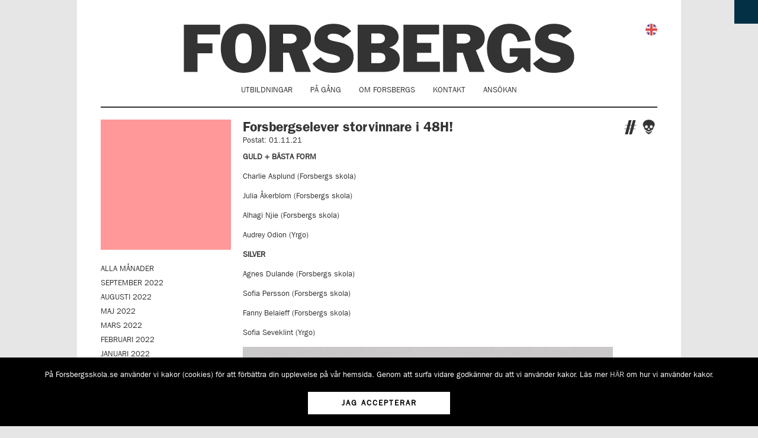

--- FILE ---
content_type: text/html; charset=UTF-8
request_url: https://www.forsbergsskola.se/2021/11/
body_size: 8962
content:
<!DOCTYPE html>
<!--[if IE 7 | IE 8]>
<html class="ie" lang="sv-SE">
<![endif]-->
<!--[if !(IE 7) | !(IE 8)  ]><!-->
<html lang="sv-SE">
<!--<![endif]-->
<head>
<!-- Google Tag Manager -->
<script>(function(w,d,s,l,i){w[l]=w[l]||[];w[l].push({'gtm.start':
new Date().getTime(),event:'gtm.js'});var f=d.getElementsByTagName(s)[0],
j=d.createElement(s),dl=l!='dataLayer'?'&l='+l:'';j.async=true;j.src=
'https://www.googletagmanager.com/gtm.js?id='+i+dl;f.parentNode.insertBefore(j,f);
})(window,document,'script','dataLayer','GTM-MV7JVS');</script>
<!-- End Google Tag Manager -->

<meta charset="UTF-8" />
<meta http-equiv="X-UA-Compatible" content="IE=edge,chrome=1" />
<meta name="viewport" content="width=1020" />

<script>
//    var ua = navigator.userAgent.toLowerCase();
//    var isAndroid = ua.indexOf("android") > -1;
//    if ( isAndroid )
//        document.write('<meta name="viewport" id="js-viewport" content="width=device-width; initial-scale=1.0; maximum-scale=1.0; user-scalable=0;" />');
//    else {
//        if ( screen.width>=600 ) {
//            document.write('<meta name="viewport" id="js-viewport" content="width=1020;" />');
//            document.write('<meta content="telephone=no" name="format-detection">');
//        }
//        else {
//            document.write('<meta name="viewport" id="js-viewport" content="width=device-width; initial-scale=1.0; maximum-scale=1.0; user-scalable=0;" />');
//        }
//    }
</script>

<link rel="profile" href="http://gmpg.org/xfn/11" />
<link rel="pingback" href="https://www.forsbergsskola.se/wp/xmlrpc.php" />
<link type="text/css" rel="stylesheet" href="//fast.fonts.com/cssapi/a2c15492-3e71-4273-aac8-0129bfaf0189.css"/>
<!--[if lt IE 9]>
<script src="https://www.forsbergsskola.se/app/themes/forsbergsskola/js/html5.js" type="text/javascript"></script>
<![endif]-->
<meta name='robots' content='noindex, follow' />

	<!-- This site is optimized with the Yoast SEO plugin v23.7 - https://yoast.com/wordpress/plugins/seo/ -->
	<title>november 2021 - Forsbergs Skola</title>
	<meta property="og:locale" content="sv_SE" />
	<meta property="og:type" content="website" />
	<meta property="og:title" content="november 2021 - Forsbergs Skola" />
	<meta property="og:url" content="https://www.forsbergsskola.se/2021/11/" />
	<meta property="og:site_name" content="Forsbergs Skola" />
	<script type="application/ld+json" class="yoast-schema-graph">{"@context":"https://schema.org","@graph":[{"@type":"CollectionPage","@id":null,"url":"https://www.forsbergsskola.se/2021/11/","name":"november 2021 - Forsbergs Skola","isPartOf":{"@id":"https://www.forsbergsskola.se/#website"},"breadcrumb":{"@id":"https://www.forsbergsskola.se/2021/11/#breadcrumb"},"inLanguage":"sv-SE"},{"@type":"BreadcrumbList","@id":"https://www.forsbergsskola.se/2021/11/#breadcrumb","itemListElement":[{"@type":"ListItem","position":1,"name":"Hem","item":"https://www.forsbergsskola.se/"},{"@type":"ListItem","position":2,"name":"Arkiv för november 2021"}]},{"@type":"WebSite","@id":"https://www.forsbergsskola.se/#website","url":"https://www.forsbergsskola.se/","name":"Forsbergs Skola","description":"Utbildning inom Reklam, Grafisk Design, Copywriting, Game Art och Game Design","publisher":{"@id":"https://www.forsbergsskola.se/#organization"},"potentialAction":[{"@type":"SearchAction","target":{"@type":"EntryPoint","urlTemplate":"https://www.forsbergsskola.se/?s={search_term_string}"},"query-input":{"@type":"PropertyValueSpecification","valueRequired":true,"valueName":"search_term_string"}}],"inLanguage":"sv-SE"},{"@type":"Organization","@id":"https://www.forsbergsskola.se/#organization","name":"Forsbergs School","url":"https://www.forsbergsskola.se/","logo":{"@type":"ImageObject","inLanguage":"sv-SE","@id":"https://www.forsbergsskola.se/#/schema/logo/image/","url":"https://www.forsbergsskola.se/app/uploads/2019/11/logo.jpg","contentUrl":"https://www.forsbergsskola.se/app/uploads/2019/11/logo.jpg","width":1104,"height":1225,"caption":"Forsbergs School"},"image":{"@id":"https://www.forsbergsskola.se/#/schema/logo/image/"},"sameAs":["https://www.facebook.com/forsbergsskola/"]}]}</script>
	<!-- / Yoast SEO plugin. -->


<link rel='dns-prefetch' href='//fonts.googleapis.com' />
<link rel='dns-prefetch' href='//wwwforsbergsskolase.cdn.triggerfish.cloud' />
<link rel="alternate" type="application/rss+xml" title="Forsbergs Skola &raquo; Webbflöde" href="https://www.forsbergsskola.se/feed/" />
<link rel="alternate" type="application/rss+xml" title="Forsbergs Skola &raquo; Kommentarsflöde" href="https://www.forsbergsskola.se/comments/feed/" />
<link rel='stylesheet' id='wp-block-library-css' href='https://www.forsbergsskola.se/wp/wp-includes/css/dist/block-library/style.min.css?ver=6.6.2' type='text/css' media='all' />
<style id='classic-theme-styles-inline-css' type='text/css'>
/*! This file is auto-generated */
.wp-block-button__link{color:#fff;background-color:#32373c;border-radius:9999px;box-shadow:none;text-decoration:none;padding:calc(.667em + 2px) calc(1.333em + 2px);font-size:1.125em}.wp-block-file__button{background:#32373c;color:#fff;text-decoration:none}
</style>
<style id='global-styles-inline-css' type='text/css'>
:root{--wp--preset--aspect-ratio--square: 1;--wp--preset--aspect-ratio--4-3: 4/3;--wp--preset--aspect-ratio--3-4: 3/4;--wp--preset--aspect-ratio--3-2: 3/2;--wp--preset--aspect-ratio--2-3: 2/3;--wp--preset--aspect-ratio--16-9: 16/9;--wp--preset--aspect-ratio--9-16: 9/16;--wp--preset--color--black: #000000;--wp--preset--color--cyan-bluish-gray: #abb8c3;--wp--preset--color--white: #ffffff;--wp--preset--color--pale-pink: #f78da7;--wp--preset--color--vivid-red: #cf2e2e;--wp--preset--color--luminous-vivid-orange: #ff6900;--wp--preset--color--luminous-vivid-amber: #fcb900;--wp--preset--color--light-green-cyan: #7bdcb5;--wp--preset--color--vivid-green-cyan: #00d084;--wp--preset--color--pale-cyan-blue: #8ed1fc;--wp--preset--color--vivid-cyan-blue: #0693e3;--wp--preset--color--vivid-purple: #9b51e0;--wp--preset--gradient--vivid-cyan-blue-to-vivid-purple: linear-gradient(135deg,rgba(6,147,227,1) 0%,rgb(155,81,224) 100%);--wp--preset--gradient--light-green-cyan-to-vivid-green-cyan: linear-gradient(135deg,rgb(122,220,180) 0%,rgb(0,208,130) 100%);--wp--preset--gradient--luminous-vivid-amber-to-luminous-vivid-orange: linear-gradient(135deg,rgba(252,185,0,1) 0%,rgba(255,105,0,1) 100%);--wp--preset--gradient--luminous-vivid-orange-to-vivid-red: linear-gradient(135deg,rgba(255,105,0,1) 0%,rgb(207,46,46) 100%);--wp--preset--gradient--very-light-gray-to-cyan-bluish-gray: linear-gradient(135deg,rgb(238,238,238) 0%,rgb(169,184,195) 100%);--wp--preset--gradient--cool-to-warm-spectrum: linear-gradient(135deg,rgb(74,234,220) 0%,rgb(151,120,209) 20%,rgb(207,42,186) 40%,rgb(238,44,130) 60%,rgb(251,105,98) 80%,rgb(254,248,76) 100%);--wp--preset--gradient--blush-light-purple: linear-gradient(135deg,rgb(255,206,236) 0%,rgb(152,150,240) 100%);--wp--preset--gradient--blush-bordeaux: linear-gradient(135deg,rgb(254,205,165) 0%,rgb(254,45,45) 50%,rgb(107,0,62) 100%);--wp--preset--gradient--luminous-dusk: linear-gradient(135deg,rgb(255,203,112) 0%,rgb(199,81,192) 50%,rgb(65,88,208) 100%);--wp--preset--gradient--pale-ocean: linear-gradient(135deg,rgb(255,245,203) 0%,rgb(182,227,212) 50%,rgb(51,167,181) 100%);--wp--preset--gradient--electric-grass: linear-gradient(135deg,rgb(202,248,128) 0%,rgb(113,206,126) 100%);--wp--preset--gradient--midnight: linear-gradient(135deg,rgb(2,3,129) 0%,rgb(40,116,252) 100%);--wp--preset--font-size--small: 13px;--wp--preset--font-size--medium: 20px;--wp--preset--font-size--large: 36px;--wp--preset--font-size--x-large: 42px;--wp--preset--spacing--20: 0.44rem;--wp--preset--spacing--30: 0.67rem;--wp--preset--spacing--40: 1rem;--wp--preset--spacing--50: 1.5rem;--wp--preset--spacing--60: 2.25rem;--wp--preset--spacing--70: 3.38rem;--wp--preset--spacing--80: 5.06rem;--wp--preset--shadow--natural: 6px 6px 9px rgba(0, 0, 0, 0.2);--wp--preset--shadow--deep: 12px 12px 50px rgba(0, 0, 0, 0.4);--wp--preset--shadow--sharp: 6px 6px 0px rgba(0, 0, 0, 0.2);--wp--preset--shadow--outlined: 6px 6px 0px -3px rgba(255, 255, 255, 1), 6px 6px rgba(0, 0, 0, 1);--wp--preset--shadow--crisp: 6px 6px 0px rgba(0, 0, 0, 1);}:where(.is-layout-flex){gap: 0.5em;}:where(.is-layout-grid){gap: 0.5em;}body .is-layout-flex{display: flex;}.is-layout-flex{flex-wrap: wrap;align-items: center;}.is-layout-flex > :is(*, div){margin: 0;}body .is-layout-grid{display: grid;}.is-layout-grid > :is(*, div){margin: 0;}:where(.wp-block-columns.is-layout-flex){gap: 2em;}:where(.wp-block-columns.is-layout-grid){gap: 2em;}:where(.wp-block-post-template.is-layout-flex){gap: 1.25em;}:where(.wp-block-post-template.is-layout-grid){gap: 1.25em;}.has-black-color{color: var(--wp--preset--color--black) !important;}.has-cyan-bluish-gray-color{color: var(--wp--preset--color--cyan-bluish-gray) !important;}.has-white-color{color: var(--wp--preset--color--white) !important;}.has-pale-pink-color{color: var(--wp--preset--color--pale-pink) !important;}.has-vivid-red-color{color: var(--wp--preset--color--vivid-red) !important;}.has-luminous-vivid-orange-color{color: var(--wp--preset--color--luminous-vivid-orange) !important;}.has-luminous-vivid-amber-color{color: var(--wp--preset--color--luminous-vivid-amber) !important;}.has-light-green-cyan-color{color: var(--wp--preset--color--light-green-cyan) !important;}.has-vivid-green-cyan-color{color: var(--wp--preset--color--vivid-green-cyan) !important;}.has-pale-cyan-blue-color{color: var(--wp--preset--color--pale-cyan-blue) !important;}.has-vivid-cyan-blue-color{color: var(--wp--preset--color--vivid-cyan-blue) !important;}.has-vivid-purple-color{color: var(--wp--preset--color--vivid-purple) !important;}.has-black-background-color{background-color: var(--wp--preset--color--black) !important;}.has-cyan-bluish-gray-background-color{background-color: var(--wp--preset--color--cyan-bluish-gray) !important;}.has-white-background-color{background-color: var(--wp--preset--color--white) !important;}.has-pale-pink-background-color{background-color: var(--wp--preset--color--pale-pink) !important;}.has-vivid-red-background-color{background-color: var(--wp--preset--color--vivid-red) !important;}.has-luminous-vivid-orange-background-color{background-color: var(--wp--preset--color--luminous-vivid-orange) !important;}.has-luminous-vivid-amber-background-color{background-color: var(--wp--preset--color--luminous-vivid-amber) !important;}.has-light-green-cyan-background-color{background-color: var(--wp--preset--color--light-green-cyan) !important;}.has-vivid-green-cyan-background-color{background-color: var(--wp--preset--color--vivid-green-cyan) !important;}.has-pale-cyan-blue-background-color{background-color: var(--wp--preset--color--pale-cyan-blue) !important;}.has-vivid-cyan-blue-background-color{background-color: var(--wp--preset--color--vivid-cyan-blue) !important;}.has-vivid-purple-background-color{background-color: var(--wp--preset--color--vivid-purple) !important;}.has-black-border-color{border-color: var(--wp--preset--color--black) !important;}.has-cyan-bluish-gray-border-color{border-color: var(--wp--preset--color--cyan-bluish-gray) !important;}.has-white-border-color{border-color: var(--wp--preset--color--white) !important;}.has-pale-pink-border-color{border-color: var(--wp--preset--color--pale-pink) !important;}.has-vivid-red-border-color{border-color: var(--wp--preset--color--vivid-red) !important;}.has-luminous-vivid-orange-border-color{border-color: var(--wp--preset--color--luminous-vivid-orange) !important;}.has-luminous-vivid-amber-border-color{border-color: var(--wp--preset--color--luminous-vivid-amber) !important;}.has-light-green-cyan-border-color{border-color: var(--wp--preset--color--light-green-cyan) !important;}.has-vivid-green-cyan-border-color{border-color: var(--wp--preset--color--vivid-green-cyan) !important;}.has-pale-cyan-blue-border-color{border-color: var(--wp--preset--color--pale-cyan-blue) !important;}.has-vivid-cyan-blue-border-color{border-color: var(--wp--preset--color--vivid-cyan-blue) !important;}.has-vivid-purple-border-color{border-color: var(--wp--preset--color--vivid-purple) !important;}.has-vivid-cyan-blue-to-vivid-purple-gradient-background{background: var(--wp--preset--gradient--vivid-cyan-blue-to-vivid-purple) !important;}.has-light-green-cyan-to-vivid-green-cyan-gradient-background{background: var(--wp--preset--gradient--light-green-cyan-to-vivid-green-cyan) !important;}.has-luminous-vivid-amber-to-luminous-vivid-orange-gradient-background{background: var(--wp--preset--gradient--luminous-vivid-amber-to-luminous-vivid-orange) !important;}.has-luminous-vivid-orange-to-vivid-red-gradient-background{background: var(--wp--preset--gradient--luminous-vivid-orange-to-vivid-red) !important;}.has-very-light-gray-to-cyan-bluish-gray-gradient-background{background: var(--wp--preset--gradient--very-light-gray-to-cyan-bluish-gray) !important;}.has-cool-to-warm-spectrum-gradient-background{background: var(--wp--preset--gradient--cool-to-warm-spectrum) !important;}.has-blush-light-purple-gradient-background{background: var(--wp--preset--gradient--blush-light-purple) !important;}.has-blush-bordeaux-gradient-background{background: var(--wp--preset--gradient--blush-bordeaux) !important;}.has-luminous-dusk-gradient-background{background: var(--wp--preset--gradient--luminous-dusk) !important;}.has-pale-ocean-gradient-background{background: var(--wp--preset--gradient--pale-ocean) !important;}.has-electric-grass-gradient-background{background: var(--wp--preset--gradient--electric-grass) !important;}.has-midnight-gradient-background{background: var(--wp--preset--gradient--midnight) !important;}.has-small-font-size{font-size: var(--wp--preset--font-size--small) !important;}.has-medium-font-size{font-size: var(--wp--preset--font-size--medium) !important;}.has-large-font-size{font-size: var(--wp--preset--font-size--large) !important;}.has-x-large-font-size{font-size: var(--wp--preset--font-size--x-large) !important;}
:where(.wp-block-post-template.is-layout-flex){gap: 1.25em;}:where(.wp-block-post-template.is-layout-grid){gap: 1.25em;}
:where(.wp-block-columns.is-layout-flex){gap: 2em;}:where(.wp-block-columns.is-layout-grid){gap: 2em;}
:root :where(.wp-block-pullquote){font-size: 1.5em;line-height: 1.6;}
</style>
<link rel='stylesheet' id='google-webfonts-css' href='//fonts.googleapis.com/css?family=Abril+Fatface%7COpen+Sans%3A400italic%2C400%2C700%2C300&#038;ver=6.6.2' type='text/css' media='all' />
<link rel='stylesheet' id='forsbergs-style-css' href='https://www.forsbergsskola.se/app/themes/forsbergsskola/style.css?ver=1.2.1' type='text/css' media='all' />
<script type="text/javascript" src="https://www.forsbergsskola.se/app/mu-plugins/stop-user-enumeration/frontend/js/frontend.js?ver=1.6.3" id="stop-user-enumeration-js" defer="defer" data-wp-strategy="defer"></script>
<script type="text/javascript" src="https://www.forsbergsskola.se/wp/wp-includes/js/jquery/jquery.min.js?ver=3.7.1" id="jquery-core-js"></script>
<script type="text/javascript" src="https://www.forsbergsskola.se/wp/wp-includes/js/jquery/jquery-migrate.min.js?ver=3.4.1" id="jquery-migrate-js"></script>
<link rel="https://api.w.org/" href="https://www.forsbergsskola.se/wp-json/" /><link rel="EditURI" type="application/rsd+xml" title="RSD" href="https://www.forsbergsskola.se/wp/xmlrpc.php?rsd" />
<meta name="generator" content="WordPress 6.6.2" />
			<link rel="preload" href="https://www.forsbergsskola.se/app/plugins/wordpress-popup/assets/hustle-ui/fonts/hustle-icons-font.woff2" as="font" type="font/woff2" crossorigin>
		
<!-- Meta Pixel Code -->
<script type='text/javascript'>
!function(f,b,e,v,n,t,s){if(f.fbq)return;n=f.fbq=function(){n.callMethod?
n.callMethod.apply(n,arguments):n.queue.push(arguments)};if(!f._fbq)f._fbq=n;
n.push=n;n.loaded=!0;n.version='2.0';n.queue=[];t=b.createElement(e);t.async=!0;
t.src=v;s=b.getElementsByTagName(e)[0];s.parentNode.insertBefore(t,s)}(window,
document,'script','https://connect.facebook.net/en_US/fbevents.js?v=next');
</script>
<!-- End Meta Pixel Code -->

      <script type='text/javascript'>
        var url = window.location.origin + '?ob=open-bridge';
        fbq('set', 'openbridge', '193715810979879', url);
      </script>
    <script type='text/javascript'>fbq('init', '193715810979879', {}, {
    "agent": "wordpress-6.6.2-4.0.1"
})</script><script type='text/javascript'>
    fbq('track', 'PageView', []);
  </script>
<!-- Meta Pixel Code -->
<noscript>
<img height="1" width="1" style="display:none" alt="fbpx"
src="https://www.facebook.com/tr?id=193715810979879&ev=PageView&noscript=1" />
</noscript>
<!-- End Meta Pixel Code -->
<style id="hustle-module-3-0-styles" class="hustle-module-styles hustle-module-styles-3">@media screen and (min-width: 783px) {.hustle-ui[data-id="3"].hustle-float.hustle-displaying-in-large[data-desktop="true"] { right: 0px }.hustle-ui[data-id="3"].hustle-float.hustle-displaying-in-large[data-desktop="true"] { top: 0px }}@media screen and (max-width: 782px) {.hustle-ui[data-id="3"].hustle-float.hustle-displaying-in-small[data-mobiles="true"] { left: 0px }.hustle-ui[data-id="3"].hustle-float.hustle-displaying-in-small[data-mobiles="true"] { top: 0px }}.hustle-ui[data-id="3"].hustle-float .hustle-social { background-color: rgba(4, 48, 69, 1); }.hustle-ui[data-id="3"].hustle-float .hustle-social .hustle-counter { color: rgba(255, 255, 255, 1); }.hustle-ui[data-id="3"].hustle-float .hustle-social.hustle-social--squared[data-custom="true"] a[class*="hustle-share-"] { border-color: rgba(146, 158, 170, 1); }.hustle-ui[data-id="3"].hustle-inline .hustle-social { background-color: rgba(146, 158, 170, 1); }.hustle-ui[data-id="3"].hustle-inline .hustle-social .hustle-counter { color: rgba(255, 255, 255, 1); }.hustle-ui[data-id="3"].hustle-inline .hustle-social.hustle-social--squared[data-custom="true"] a[class*="hustle-share-"] { border-color: rgba(146, 158, 170, 1); }</style><link rel="icon" href="https://wwwforsbergsskolase.cdn.triggerfish.cloud/uploads/2018/06/cropped-Logotype_web-1-32x32.png" sizes="32x32" />
<link rel="icon" href="https://wwwforsbergsskolase.cdn.triggerfish.cloud/uploads/2018/06/cropped-Logotype_web-1-192x192.png" sizes="192x192" />
<link rel="apple-touch-icon" href="https://wwwforsbergsskolase.cdn.triggerfish.cloud/uploads/2018/06/cropped-Logotype_web-1-180x180.png" />
<meta name="msapplication-TileImage" content="https://wwwforsbergsskolase.cdn.triggerfish.cloud/uploads/2018/06/cropped-Logotype_web-1-270x270.png" />
		<style type="text/css" id="wp-custom-css">
			.extra-wide {
	clear: both;
	margin-top: 30px !important;
}		</style>
		<script type="text/javascript">

  var _gaq = _gaq || [];
  _gaq.push(['_setAccount', 'UA-40384862-1']);
  _gaq.push(['_trackPageview']);

  (function() {
    var ga = document.createElement('script'); ga.type = 'text/javascript'; ga.async = true;
    ga.src = ('https:' == document.location.protocol ? 'https://ssl' : 'http://www') + '.google-analytics.com/ga.js';
    var s = document.getElementsByTagName('script')[0]; s .parentNode.insertBefore(ga, s);
  })();

</script>

</head>
<body class="archive date single-author  lang-sv">
<!-- Google Tag Manager (noscript) -->
<noscript><iframe src="https://www.googletagmanager.com/ns.html?id=GTM-MV7JVS"
height="0" width="0" style="display:none;visibility:hidden"></iframe></noscript>
<!-- End Google Tag Manager (noscript) -->

<div id="grid-wrapper">

    
<!--
        <a id="work-sample" href="/om-forsbergs/arbetsprover/" title="Arbetsprover för våra heltidsutbildningar ute nu!">
            Arbetsprover för våra heltidsutbildningar ute nu!
        </a>
-->

    
    <div id="responsive-navigation" class="navigation">
        <nav>
            <a href="#" class="btn-hide">Stäng</a>
            <div class="menu-primary-menu-sv-container"><ul id="menu-primary-menu-sv" class="menu"><li id="menu-item-237" class="menu-item menu-item-type-custom menu-item-object-custom menu-item-has-children menu-item-237 has-children"><a href="/utbildningar/">Utbildningar</a>
<ul class="sub-menu">
	<li id="menu-item-238" class="menu-item menu-item-type-taxonomy menu-item-object-utbildningskategori menu-item-has-children menu-item-238 has-children"><a href="https://www.forsbergsskola.se/utbildningar/utbildningskategori/heltidsutbildningar/">Heltidsutbildningar</a>
	<ul class="sub-menu">
		<li id="menu-item-239" class="menu-item menu-item-type-post_type menu-item-object-fs_education menu-item-239"><a href="https://www.forsbergsskola.se/utbildningar/copywriting/">Copywriting</a></li>
		<li id="menu-item-240" class="menu-item menu-item-type-post_type menu-item-object-fs_education menu-item-240"><a href="https://www.forsbergsskola.se/utbildningar/grafisk-design-reklam/">Grafisk Design / Reklam</a></li>
		<li id="menu-item-7395" class="menu-item menu-item-type-post_type menu-item-object-fs_education menu-item-7395"><a href="https://www.forsbergsskola.se/utbildningar/spelutvecklare-game-programming/">Game Programming</a></li>
	</ul>
</li>
	<li id="menu-item-8788" class="menu-item menu-item-type-taxonomy menu-item-object-utbildningskategori menu-item-has-children menu-item-8788 has-children"><a href="https://www.forsbergsskola.se/utbildningar/utbildningskategori/sommarkurser/">Sommarkurser</a>
	<ul class="sub-menu">
		<li id="menu-item-8763" class="menu-item menu-item-type-post_type menu-item-object-fs_education menu-item-8763"><a href="https://www.forsbergsskola.se/utbildningar/sommarkurs-illustration/">Illustration &#8211; Sommar</a></li>
	</ul>
</li>
	<li id="menu-item-249" class="menu-item menu-item-type-taxonomy menu-item-object-utbildningskategori menu-item-has-children menu-item-249 has-children"><a href="https://www.forsbergsskola.se/utbildningar/utbildningskategori/kvallskurser/">Kvällskurser</a>
	<ul class="sub-menu">
		<li id="menu-item-421" class="menu-item menu-item-type-post_type menu-item-object-fs_education menu-item-421"><a href="https://www.forsbergsskola.se/utbildningar/copywriting-kvall/">Copywriting &#8211; Kväll</a></li>
		<li id="menu-item-471" class="menu-item menu-item-type-post_type menu-item-object-fs_education menu-item-471"><a href="https://www.forsbergsskola.se/utbildningar/grafisk-design-advanced/">Grafisk Design / Reklam &#8211; Lång</a></li>
		<li id="menu-item-253" class="menu-item menu-item-type-post_type menu-item-object-fs_education menu-item-253"><a href="https://www.forsbergsskola.se/utbildningar/grafisk-design-basic/">Grafisk Design / Reklam &#8211; Kort</a></li>
		<li id="menu-item-2612" class="menu-item menu-item-type-post_type menu-item-object-fs_education menu-item-2612"><a href="https://www.forsbergsskola.se/utbildningar/illustration-1/">Illustration – Kväll</a></li>
	</ul>
</li>
	<li id="menu-item-248" class="menu-item menu-item-type-taxonomy menu-item-object-utbildningskategori menu-item-has-children menu-item-248 has-children"><a href="https://www.forsbergsskola.se/utbildningar/utbildningskategori/distanskurser/">Distanskurser</a>
	<ul class="sub-menu">
		<li id="menu-item-492" class="menu-item menu-item-type-post_type menu-item-object-fs_education menu-item-492"><a href="https://www.forsbergsskola.se/utbildningar/copywriting-distans/">Copywriting 1 Distans</a></li>
		<li id="menu-item-7231" class="menu-item menu-item-type-post_type menu-item-object-fs_education menu-item-7231"><a href="https://www.forsbergsskola.se/utbildningar/copywriting-distans-2/">Copywriting 2 Distans</a></li>
		<li id="menu-item-7213" class="menu-item menu-item-type-post_type menu-item-object-fs_education menu-item-7213"><a href="https://www.forsbergsskola.se/utbildningar/copywriting-1-2-distans/">Copywriting 1+2 Distans</a></li>
		<li id="menu-item-480" class="menu-item menu-item-type-post_type menu-item-object-fs_education menu-item-480"><a href="https://www.forsbergsskola.se/utbildningar/grafisk-designreklam-distans/">Grafisk Design/Reklam 1 Distans</a></li>
		<li id="menu-item-1281" class="menu-item menu-item-type-post_type menu-item-object-fs_education menu-item-1281"><a href="https://www.forsbergsskola.se/utbildningar/grafisk-designreklam-2/">Grafisk Design/Reklam 2 Distans</a></li>
		<li id="menu-item-1273" class="menu-item menu-item-type-post_type menu-item-object-fs_education menu-item-1273"><a href="https://www.forsbergsskola.se/utbildningar/grafisk-designreklam-master-distans/">Grafisk Design/Reklam 1+2 Distans</a></li>
		<li id="menu-item-1718" class="menu-item menu-item-type-post_type menu-item-object-fs_education menu-item-1718"><a href="https://www.forsbergsskola.se/utbildningar/illustration-distans/">Illustration Distans</a></li>
	</ul>
</li>
	<li id="menu-item-2765" class="menu-item menu-item-type-taxonomy menu-item-object-utbildningskategori menu-item-has-children menu-item-2765 has-children"><a href="https://www.forsbergsskola.se/utbildningar/utbildningskategori/game-jam/">Game Jam</a>
	<ul class="sub-menu">
		<li id="menu-item-2766" class="menu-item menu-item-type-post_type menu-item-object-fs_education menu-item-2766"><a href="https://www.forsbergsskola.se/utbildningar/game-jam/">Forsbergs Game Jam Weekend</a></li>
	</ul>
</li>
</ul>
</li>
<li id="menu-item-165" class="menu-item menu-item-type-post_type menu-item-object-page menu-item-165"><a href="https://www.forsbergsskola.se/kalender/">På gång</a></li>
<li id="menu-item-44" class="menu-item menu-item-type-post_type menu-item-object-page menu-item-has-children menu-item-44 has-children"><a href="https://www.forsbergsskola.se/historia/">Om Forsbergs</a>
<ul class="sub-menu">
	<li id="menu-item-662" class="menu-item menu-item-type-post_type menu-item-object-page menu-item-662"><a href="https://www.forsbergsskola.se/historia/">Historia</a></li>
	<li id="menu-item-1067" class="menu-item menu-item-type-post_type menu-item-object-page menu-item-1067"><a href="https://www.forsbergsskola.se/om-forsbergs/var-filosofi/">Vår filosofi</a></li>
	<li id="menu-item-1421" class="menu-item menu-item-type-taxonomy menu-item-object-tax_people menu-item-1421"><a href="https://www.forsbergsskola.se/personer/grundare/">Grundare</a></li>
	<li id="menu-item-1489" class="menu-item menu-item-type-post_type menu-item-object-page menu-item-1489"><a href="https://www.forsbergsskola.se/om-forsbergs/pellestipendiet/">Pellestipendiet</a></li>
	<li id="menu-item-298" class="menu-item menu-item-type-post_type menu-item-object-page menu-item-298"><a href="https://www.forsbergsskola.se/om-forsbergs/lokaler/">Lokaler</a></li>
	<li id="menu-item-1215" class="menu-item menu-item-type-post_type menu-item-object-page menu-item-1215"><a href="https://www.forsbergsskola.se/om-forsbergs/forelasare-2/">Föreläsare</a></li>
	<li id="menu-item-2725" class="menu-item menu-item-type-taxonomy menu-item-object-tax_people menu-item-2725"><a href="https://www.forsbergsskola.se/personer/larare/">Lärare</a></li>
</ul>
</li>
<li id="menu-item-55" class="menu-item menu-item-type-post_type menu-item-object-page menu-item-has-children menu-item-55 has-children"><a href="https://www.forsbergsskola.se/kontakt/">Kontakt</a>
<ul class="sub-menu">
	<li id="menu-item-2214" class="menu-item menu-item-type-post_type menu-item-object-page menu-item-2214"><a href="https://www.forsbergsskola.se/kontakt/">Kontakt</a></li>
	<li id="menu-item-301" class="menu-item menu-item-type-post_type menu-item-object-page menu-item-301"><a href="https://www.forsbergsskola.se/om-forsbergs/faq/">FAQ / VANLIGA FRÅGOR</a></li>
	<li id="menu-item-2213" class="menu-item menu-item-type-post_type menu-item-object-page menu-item-2213"><a href="https://www.forsbergsskola.se/kontakt/ta-emot-praktikanter/">Ta emot praktikanter</a></li>
	<li id="menu-item-2318" class="menu-item menu-item-type-post_type menu-item-object-page menu-item-2318"><a href="https://www.forsbergsskola.se/kontakt/externa-projekt/">Externa projekt</a></li>
	<li id="menu-item-2829" class="menu-item menu-item-type-post_type menu-item-object-page menu-item-2829"><a href="https://www.forsbergsskola.se/kontakt/work-for-us/">Jobba med oss</a></li>
</ul>
</li>
<li id="menu-item-823" class="menu-item menu-item-type-post_type menu-item-object-page menu-item-has-children menu-item-823 has-children"><a href="https://www.forsbergsskola.se/blankett/">Ansökan</a>
<ul class="sub-menu">
	<li id="menu-item-200" class="menu-item menu-item-type-post_type menu-item-object-page menu-item-200"><a href="https://www.forsbergsskola.se/blankett/">Ansök här</a></li>
	<li id="menu-item-199" class="menu-item menu-item-type-post_type menu-item-object-page menu-item-199"><a href="https://www.forsbergsskola.se/ekonomiska-villkor/">Ekonomiska villkor</a></li>
	<li id="menu-item-4628" class="menu-item menu-item-type-post_type menu-item-object-page menu-item-4628"><a href="https://www.forsbergsskola.se/personuppgiftspolicy/">Personuppgiftspolicy</a></li>
</ul>
</li>
</ul></div>        </nav>
    </div>

    <a href="#responsive-navigation" class="btn-show">Gå till...</a>

	<ul class="language-list">
			<li class="lang-item lang-item-38 lang-item-en no-translation lang-item-first"><a  lang="en-US" hreflang="en-US" href="https://www.forsbergsskola.se/en/">English</a></li>
	</ul>

    <div class="container_12">
        <header id="branding" class="grid_12">
            <a href="/" id="logo" title="Forsbergsskola - Till startsidan" class="ir">Forsbergs</a>
            <nav id="main-nav">
            <div class="menu-primary-menu-sv-container"><ul id="menu-primary-menu-sv-1" class="menu"><li class="menu-item menu-item-type-custom menu-item-object-custom menu-item-has-children menu-item-237 has-children"><a href="/utbildningar/">Utbildningar</a>
<ul class="sub-menu">
	<li class="menu-item menu-item-type-taxonomy menu-item-object-utbildningskategori menu-item-has-children menu-item-238 has-children"><a href="https://www.forsbergsskola.se/utbildningar/utbildningskategori/heltidsutbildningar/">Heltidsutbildningar</a>
	<ul class="sub-menu">
		<li class="menu-item menu-item-type-post_type menu-item-object-fs_education menu-item-239"><a href="https://www.forsbergsskola.se/utbildningar/copywriting/">Copywriting</a></li>
		<li class="menu-item menu-item-type-post_type menu-item-object-fs_education menu-item-240"><a href="https://www.forsbergsskola.se/utbildningar/grafisk-design-reklam/">Grafisk Design / Reklam</a></li>
		<li class="menu-item menu-item-type-post_type menu-item-object-fs_education menu-item-7395"><a href="https://www.forsbergsskola.se/utbildningar/spelutvecklare-game-programming/">Game Programming</a></li>
	</ul>
</li>
	<li class="menu-item menu-item-type-taxonomy menu-item-object-utbildningskategori menu-item-has-children menu-item-8788 has-children"><a href="https://www.forsbergsskola.se/utbildningar/utbildningskategori/sommarkurser/">Sommarkurser</a>
	<ul class="sub-menu">
		<li class="menu-item menu-item-type-post_type menu-item-object-fs_education menu-item-8763"><a href="https://www.forsbergsskola.se/utbildningar/sommarkurs-illustration/">Illustration &#8211; Sommar</a></li>
	</ul>
</li>
	<li class="menu-item menu-item-type-taxonomy menu-item-object-utbildningskategori menu-item-has-children menu-item-249 has-children"><a href="https://www.forsbergsskola.se/utbildningar/utbildningskategori/kvallskurser/">Kvällskurser</a>
	<ul class="sub-menu">
		<li class="menu-item menu-item-type-post_type menu-item-object-fs_education menu-item-421"><a href="https://www.forsbergsskola.se/utbildningar/copywriting-kvall/">Copywriting &#8211; Kväll</a></li>
		<li class="menu-item menu-item-type-post_type menu-item-object-fs_education menu-item-471"><a href="https://www.forsbergsskola.se/utbildningar/grafisk-design-advanced/">Grafisk Design / Reklam &#8211; Lång</a></li>
		<li class="menu-item menu-item-type-post_type menu-item-object-fs_education menu-item-253"><a href="https://www.forsbergsskola.se/utbildningar/grafisk-design-basic/">Grafisk Design / Reklam &#8211; Kort</a></li>
		<li class="menu-item menu-item-type-post_type menu-item-object-fs_education menu-item-2612"><a href="https://www.forsbergsskola.se/utbildningar/illustration-1/">Illustration – Kväll</a></li>
	</ul>
</li>
	<li class="menu-item menu-item-type-taxonomy menu-item-object-utbildningskategori menu-item-has-children menu-item-248 has-children"><a href="https://www.forsbergsskola.se/utbildningar/utbildningskategori/distanskurser/">Distanskurser</a>
	<ul class="sub-menu">
		<li class="menu-item menu-item-type-post_type menu-item-object-fs_education menu-item-492"><a href="https://www.forsbergsskola.se/utbildningar/copywriting-distans/">Copywriting 1 Distans</a></li>
		<li class="menu-item menu-item-type-post_type menu-item-object-fs_education menu-item-7231"><a href="https://www.forsbergsskola.se/utbildningar/copywriting-distans-2/">Copywriting 2 Distans</a></li>
		<li class="menu-item menu-item-type-post_type menu-item-object-fs_education menu-item-7213"><a href="https://www.forsbergsskola.se/utbildningar/copywriting-1-2-distans/">Copywriting 1+2 Distans</a></li>
		<li class="menu-item menu-item-type-post_type menu-item-object-fs_education menu-item-480"><a href="https://www.forsbergsskola.se/utbildningar/grafisk-designreklam-distans/">Grafisk Design/Reklam 1 Distans</a></li>
		<li class="menu-item menu-item-type-post_type menu-item-object-fs_education menu-item-1281"><a href="https://www.forsbergsskola.se/utbildningar/grafisk-designreklam-2/">Grafisk Design/Reklam 2 Distans</a></li>
		<li class="menu-item menu-item-type-post_type menu-item-object-fs_education menu-item-1273"><a href="https://www.forsbergsskola.se/utbildningar/grafisk-designreklam-master-distans/">Grafisk Design/Reklam 1+2 Distans</a></li>
		<li class="menu-item menu-item-type-post_type menu-item-object-fs_education menu-item-1718"><a href="https://www.forsbergsskola.se/utbildningar/illustration-distans/">Illustration Distans</a></li>
	</ul>
</li>
	<li class="menu-item menu-item-type-taxonomy menu-item-object-utbildningskategori menu-item-has-children menu-item-2765 has-children"><a href="https://www.forsbergsskola.se/utbildningar/utbildningskategori/game-jam/">Game Jam</a>
	<ul class="sub-menu">
		<li class="menu-item menu-item-type-post_type menu-item-object-fs_education menu-item-2766"><a href="https://www.forsbergsskola.se/utbildningar/game-jam/">Forsbergs Game Jam Weekend</a></li>
	</ul>
</li>
</ul>
</li>
<li class="menu-item menu-item-type-post_type menu-item-object-page menu-item-165"><a href="https://www.forsbergsskola.se/kalender/">På gång</a></li>
<li class="menu-item menu-item-type-post_type menu-item-object-page menu-item-has-children menu-item-44 has-children"><a href="https://www.forsbergsskola.se/historia/">Om Forsbergs</a>
<ul class="sub-menu">
	<li class="menu-item menu-item-type-post_type menu-item-object-page menu-item-662"><a href="https://www.forsbergsskola.se/historia/">Historia</a></li>
	<li class="menu-item menu-item-type-post_type menu-item-object-page menu-item-1067"><a href="https://www.forsbergsskola.se/om-forsbergs/var-filosofi/">Vår filosofi</a></li>
	<li class="menu-item menu-item-type-taxonomy menu-item-object-tax_people menu-item-1421"><a href="https://www.forsbergsskola.se/personer/grundare/">Grundare</a></li>
	<li class="menu-item menu-item-type-post_type menu-item-object-page menu-item-1489"><a href="https://www.forsbergsskola.se/om-forsbergs/pellestipendiet/">Pellestipendiet</a></li>
	<li class="menu-item menu-item-type-post_type menu-item-object-page menu-item-298"><a href="https://www.forsbergsskola.se/om-forsbergs/lokaler/">Lokaler</a></li>
	<li class="menu-item menu-item-type-post_type menu-item-object-page menu-item-1215"><a href="https://www.forsbergsskola.se/om-forsbergs/forelasare-2/">Föreläsare</a></li>
	<li class="menu-item menu-item-type-taxonomy menu-item-object-tax_people menu-item-2725"><a href="https://www.forsbergsskola.se/personer/larare/">Lärare</a></li>
</ul>
</li>
<li class="menu-item menu-item-type-post_type menu-item-object-page menu-item-has-children menu-item-55 has-children"><a href="https://www.forsbergsskola.se/kontakt/">Kontakt</a>
<ul class="sub-menu">
	<li class="menu-item menu-item-type-post_type menu-item-object-page menu-item-2214"><a href="https://www.forsbergsskola.se/kontakt/">Kontakt</a></li>
	<li class="menu-item menu-item-type-post_type menu-item-object-page menu-item-301"><a href="https://www.forsbergsskola.se/om-forsbergs/faq/">FAQ / VANLIGA FRÅGOR</a></li>
	<li class="menu-item menu-item-type-post_type menu-item-object-page menu-item-2213"><a href="https://www.forsbergsskola.se/kontakt/ta-emot-praktikanter/">Ta emot praktikanter</a></li>
	<li class="menu-item menu-item-type-post_type menu-item-object-page menu-item-2318"><a href="https://www.forsbergsskola.se/kontakt/externa-projekt/">Externa projekt</a></li>
	<li class="menu-item menu-item-type-post_type menu-item-object-page menu-item-2829"><a href="https://www.forsbergsskola.se/kontakt/work-for-us/">Jobba med oss</a></li>
</ul>
</li>
<li class="menu-item menu-item-type-post_type menu-item-object-page menu-item-has-children menu-item-823 has-children"><a href="https://www.forsbergsskola.se/blankett/">Ansökan</a>
<ul class="sub-menu">
	<li class="menu-item menu-item-type-post_type menu-item-object-page menu-item-200"><a href="https://www.forsbergsskola.se/blankett/">Ansök här</a></li>
	<li class="menu-item menu-item-type-post_type menu-item-object-page menu-item-199"><a href="https://www.forsbergsskola.se/ekonomiska-villkor/">Ekonomiska villkor</a></li>
	<li class="menu-item menu-item-type-post_type menu-item-object-page menu-item-4628"><a href="https://www.forsbergsskola.se/personuppgiftspolicy/">Personuppgiftspolicy</a></li>
</ul>
</li>
</ul></div>            </nav>
        </header>
        <div class="clear"></div>
        <div class="grid_12" id="content">
    <div class="grid_3 alpha">
            <div id="page-icon" style="background: url('https://www.forsbergsskola.se/app/themes/forsbergsskola/images/icon-background.png') no-repeat;">
        <span class="icon-title"></span>
    </div>
    
        
        <ul class="sidebar-list">
            <li><a href="/category//" title="Alla månader">Alla månader</a></li>
        	<li><a href='https://www.forsbergsskola.se/2022/09/'>september 2022</a></li>
	<li><a href='https://www.forsbergsskola.se/2022/08/'>augusti 2022</a></li>
	<li><a href='https://www.forsbergsskola.se/2022/05/'>maj 2022</a></li>
	<li><a href='https://www.forsbergsskola.se/2022/03/'>mars 2022</a></li>
	<li><a href='https://www.forsbergsskola.se/2022/02/'>februari 2022</a></li>
	<li><a href='https://www.forsbergsskola.se/2022/01/'>januari 2022</a></li>
	<li><a href='https://www.forsbergsskola.se/2021/11/' aria-current="page">november 2021</a></li>
	<li><a href='https://www.forsbergsskola.se/2021/05/'>maj 2021</a></li>
	<li><a href='https://www.forsbergsskola.se/2021/04/'>april 2021</a></li>
	<li><a href='https://www.forsbergsskola.se/2020/10/'>oktober 2020</a></li>
	<li><a href='https://www.forsbergsskola.se/2020/05/'>maj 2020</a></li>
	<li><a href='https://www.forsbergsskola.se/2020/04/'>april 2020</a></li>
</li>        </ul>
        
        
    </div>
    <div class="grid_9 omega">

            
    
    <style type="text/css">
        .submenu > ul > li.current-menu-item > a,
        .submenu > ul > li.current-menu-parent > a,
        .submenu > ul > li.current-menu-ancestor > a { background: ; }
    </style>
            <div class="entry-content">

					
	<article id="post-7814" class="post post-nometa entry-content">

                
                    
                    <div class="grid_8 alpha">
                                                    <h2 class="entry-title no-transform">
                                <a href="https://www.forsbergsskola.se/2021/11/forsbergselever-storvinnare-i-48h/" title="Permanent länk till Forsbergselever storvinnare i 48H!" rel="bookmark">Forsbergselever storvinnare i 48H!</a>
                            </h2>
                            <span class="news-post-date">Postat: 01.11.21</span>
                            <p><b>GULD + BÄSTA FORM</b></p>
<p>Charlie Asplund (Forsbergs skola)</p>
<p>Julia Åkerblom (Forsbergs skola)</p>
<p>Alhagi Njie (Forsbergs skola)</p>
<p>Audrey Odion (Yrgo)</p>
<p><b>SILVER</b></p>
<p>Agnes Dulande (Forsbergs skola)</p>
<p>Sofia Persson (Forsbergs skola)</p>
<p>Fanny Belaieff (Forsbergs skola)</p>
<p>Sofia Seveklint (Yrgo)</p>
<p><img fetchpriority="high" decoding="async" class="alignnone size-large wp-image-7815" src="https://www.forsbergsskola.se/app/uploads/2021/11/Guld_Form-683x1024.jpg" alt="" width="625" height="937" srcset="https://wwwforsbergsskolase.cdn.triggerfish.cloud/uploads/2021/11/Guld_Form-683x1024.jpg 683w, https://wwwforsbergsskolase.cdn.triggerfish.cloud/uploads/2021/11/Guld_Form-200x300.jpg 200w, https://wwwforsbergsskolase.cdn.triggerfish.cloud/uploads/2021/11/Guld_Form-768x1152.jpg 768w, https://wwwforsbergsskolase.cdn.triggerfish.cloud/uploads/2021/11/Guld_Form-700x1050.jpg 700w, https://wwwforsbergsskolase.cdn.triggerfish.cloud/uploads/2021/11/Guld_Form.jpg 828w" sizes="(max-width: 625px) 100vw, 625px" /></p>
<p><img decoding="async" class="alignnone size-large wp-image-7818" src="https://www.forsbergsskola.se/app/uploads/2021/11/SILVER-copy-682x1024.jpg" alt="" width="625" height="938" srcset="https://wwwforsbergsskolase.cdn.triggerfish.cloud/uploads/2021/11/SILVER-copy-682x1024.jpg 682w, https://wwwforsbergsskolase.cdn.triggerfish.cloud/uploads/2021/11/SILVER-copy-200x300.jpg 200w, https://wwwforsbergsskolase.cdn.triggerfish.cloud/uploads/2021/11/SILVER-copy-700x1051.jpg 700w, https://wwwforsbergsskolase.cdn.triggerfish.cloud/uploads/2021/11/SILVER-copy.jpg 702w" sizes="(max-width: 625px) 100vw, 625px" /></p>
<p><img decoding="async" class="alignnone size-large wp-image-7816" src="https://www.forsbergsskola.se/app/uploads/2021/11/DARING-PENGUIN-copy-682x1024.jpg" alt="" width="625" height="938" srcset="https://wwwforsbergsskolase.cdn.triggerfish.cloud/uploads/2021/11/DARING-PENGUIN-copy-682x1024.jpg 682w, https://wwwforsbergsskolase.cdn.triggerfish.cloud/uploads/2021/11/DARING-PENGUIN-copy-200x300.jpg 200w, https://wwwforsbergsskolase.cdn.triggerfish.cloud/uploads/2021/11/DARING-PENGUIN-copy-700x1051.jpg 700w, https://wwwforsbergsskolase.cdn.triggerfish.cloud/uploads/2021/11/DARING-PENGUIN-copy.jpg 702w" sizes="(max-width: 625px) 100vw, 625px" /><img loading="lazy" decoding="async" class="alignnone size-large wp-image-7817" src="https://www.forsbergsskola.se/app/uploads/2021/11/BASTA-TEXT-copy-682x1024.jpg" alt="" width="625" height="938" srcset="https://wwwforsbergsskolase.cdn.triggerfish.cloud/uploads/2021/11/BASTA-TEXT-copy-682x1024.jpg 682w, https://wwwforsbergsskolase.cdn.triggerfish.cloud/uploads/2021/11/BASTA-TEXT-copy-200x300.jpg 200w, https://wwwforsbergsskolase.cdn.triggerfish.cloud/uploads/2021/11/BASTA-TEXT-copy-700x1051.jpg 700w, https://wwwforsbergsskolase.cdn.triggerfish.cloud/uploads/2021/11/BASTA-TEXT-copy.jpg 702w" sizes="(max-width: 625px) 100vw, 625px" /></p>
<p>&nbsp;</p>
<p>&nbsp;</p>
                                            </div>
            
            
                    <div class="grid_1 omega">
                        <div class="post-share">
                            <a class="addthis_button_twitter" addthis:url="https://www.forsbergsskola.se/2021/11/forsbergselever-storvinnare-i-48h/" addthis:title="Forsbergselever storvinnare i 48H!" >Twitter</a>                                
                            <a class="addthis_button_facebook" addthis:url="https://www.forsbergsskola.se/2021/11/forsbergselever-storvinnare-i-48h/" addthis:title="Forsbergselever storvinnare i 48H!" >Facebook</a>                                 
                            <script type="text/javascript" src="//s7.addthis.com/js/300/addthis_widget.js#pubid=xa-50bf1d065b44046c"></script>
                        </div>
                    </div>            
            
                <div class="clear"></div>
                
	</article><!-- #post -->
		        </div>
    </div>

    </div><!-- /#content -->
    <div class="clear"></div>
    <footer id="main-footer" class="grid_12">
        <div class="grid_3 alpha">
            <aside id="widget_sp_image-2" class="footer-widget widget_sp_image"><a href="https://www.forsbergsskola.se/" target="_self" class="widget_sp_image-image-link"><img width="96" height="125" alt="forsbergs-f" class="attachment-full" style="max-width: 100%;" src="https://wwwforsbergsskolase.cdn.triggerfish.cloud/uploads/2023/01/forsbergs-f-96x125-1.png" /></a></aside>        </div>
        <div class="grid_3">
	        <aside class="footer-widget">
		        <h3 class="widget-title">About Forsbergs</h3>
	            <div class="menu-footer-menu-sv-container"><ul id="menu-footer-menu-sv" class="menu"><li id="menu-item-2838" class="menu-item menu-item-type-post_type menu-item-object-page menu-item-2838"><a href="https://www.forsbergsskola.se/om-forsbergs/faq/">FAQ</a></li>
<li id="menu-item-3351" class="menu-item menu-item-type-post_type menu-item-object-page menu-item-3351"><a href="https://www.forsbergsskola.se/kontakt/">Kontakt</a></li>
<li id="menu-item-2842" class="menu-item menu-item-type-taxonomy menu-item-object-tax_people menu-item-2842"><a href="https://www.forsbergsskola.se/personer/personal/">Personal</a></li>
<li id="menu-item-4711" class="menu-item menu-item-type-post_type menu-item-object-page menu-item-4711"><a href="https://www.forsbergsskola.se/personuppgiftspolicy/">Personuppgiftspolicy</a></li>
</ul></div>	        </aside>
	    </div>
        <div class="grid_3">
	        <aside class="footer-widget">
		        <h3 class="widget-title">Forsbergs online</h3>
	            <div class="menu-online-menu-sv-container"><ul id="menu-online-menu-sv" class="menu"><li id="menu-item-2845" class="menu-item menu-item-type-custom menu-item-object-custom menu-item-2845"><a target="_blank" href="http://www.facebook.com/forsbergsskola">Facebook</a></li>
<li id="menu-item-2847" class="menu-item menu-item-type-custom menu-item-object-custom menu-item-2847"><a target="_blank" href="https://www.instagram.com/forsbergsskola/">Instagram</a></li>
</ul></div>	        </aside>
        </div>
        <div class="grid_3 omega widget-last">
            <aside id="text-3" class="footer-widget widget_text"><h3 class="widget-title">Forsbergs skola</h3>			<div class="textwidget"><p>Skinnarviksringen 6<br />
SE-117 27 Stockholm<br />
Sweden<br />
+46 (0) 8 652 39 40<br />
<a href="mailto:info@forsbergsskola.se" title="Maila till info@forsbergsskola.se">info@forsbergsskola.se</a></p>
</div>
		</aside>        </div>
    </footer>
    <div class="clear"></div>
    <footer id="secondary-footer" class="grid_12">
         <aside id="text-2" class="widget widget_text">			<div class="textwidget">&copy; Forsbergs Skola AB. All rights reserved. <a href="/om-webbplatsen/" style="color: #fff;">Om webbplatsen</a>.</div>
		</aside>    </footer>
    </div><!-- /container_12 -->
</div><!-- /grid-wrapper -->

    <!-- Meta Pixel Event Code -->
    <script type='text/javascript'>
        document.addEventListener( 'wpcf7mailsent', function( event ) {
        if( "fb_pxl_code" in event.detail.apiResponse){
          eval(event.detail.apiResponse.fb_pxl_code);
        }
      }, false );
    </script>
    <!-- End Meta Pixel Event Code -->
    <div id='fb-pxl-ajax-code'></div><div class="hustle-ui hustle-float hustle_module_id_3 " 
			data-id="3"
			data-render-id="0"
			data-tracking="enabled"
			data-sub-type="floating"
			
					data-desktop="true"
					data-desktop-offset="screen"
					data-desktop-selector=""
					data-desktop-positionX="right"
					data-desktop-positionY="top"
					
					data-mobiles="true"
					data-mobiles-offset="screen"
					data-mobiles-selector=""
					data-mobiles-positionX="left"
					data-mobiles-positionY="top"
					 style="opacity:0;"><div class="hustle-float-content"><div class="hustle-social hustle-social--squared" data-custom="false" data-grid-desktop="stacked" data-grid-mobiles="stacked"><ul class="hustle-counter--stacked"></ul></div></div></div><link rel='stylesheet' id='hustle_icons-css' href='https://www.forsbergsskola.se/app/plugins/wordpress-popup/assets/hustle-ui/css/hustle-icons.min.css?ver=7.8.5' type='text/css' media='all' />
<link rel='stylesheet' id='hustle_global-css' href='https://www.forsbergsskola.se/app/plugins/wordpress-popup/assets/hustle-ui/css/hustle-global.min.css?ver=7.8.5' type='text/css' media='all' />
<link rel='stylesheet' id='hustle_social-css' href='https://www.forsbergsskola.se/app/plugins/wordpress-popup/assets/hustle-ui/css/hustle-social.min.css?ver=7.8.5' type='text/css' media='all' />
<link rel='stylesheet' id='hustle_inline-css' href='https://www.forsbergsskola.se/app/plugins/wordpress-popup/assets/hustle-ui/css/hustle-inline.min.css?ver=7.8.5' type='text/css' media='all' />
<link rel='stylesheet' id='hustle_float-css' href='https://www.forsbergsskola.se/app/plugins/wordpress-popup/assets/hustle-ui/css/hustle-float.min.css?ver=7.8.5' type='text/css' media='all' />
<script type="text/javascript" id="hui_scripts-js-extra">
/* <![CDATA[ */
var hustleSettings = {"mobile_breakpoint":"782"};
/* ]]> */
</script>
<script type="text/javascript" src="https://www.forsbergsskola.se/app/plugins/wordpress-popup/assets/hustle-ui/js/hustle-ui.min.js?ver=7.8.5" id="hui_scripts-js"></script>
<script type="text/javascript" src="https://www.forsbergsskola.se/wp/wp-includes/js/underscore.min.js?ver=1.13.4" id="underscore-js"></script>
<script type="text/javascript" id="hustle_front-js-extra">
/* <![CDATA[ */
var Modules = [{"module_id":"3","blog_id":"0","module_name":"https:\/\/www.instagram.com\/forsbergsskola\/","module_type":"social_sharing","active":"1","module_mode":""}];
var incOpt = {"conditional_tags":{"is_single":false,"is_singular":false,"is_tag":false,"is_category":false,"is_author":false,"is_date":true,"is_post_type_archive":false,"is_404":false,"is_front_page":false,"is_search":false},"is_admin":"","real_page_id":"","thereferrer":"","actual_url":"www.forsbergsskola.se\/2021\/11\/","full_actual_url":"https:\/\/www.forsbergsskola.se\/2021\/11\/","native_share_enpoints":{"facebook":"https:\/\/www.facebook.com\/sharer\/sharer.php?u=https%3A%2F%2Fwww.forsbergsskola.se%2F2021%2F11","twitter":"https:\/\/twitter.com\/intent\/tweet?url=https%3A%2F%2Fwww.forsbergsskola.se%2F2021%2F11&text=Forsbergselever%20storvinnare%20i%2048H%21","pinterest":"https:\/\/www.pinterest.com\/pin\/create\/button\/?url=https%3A%2F%2Fwww.forsbergsskola.se%2F2021%2F11","reddit":"https:\/\/www.reddit.com\/submit?url=https%3A%2F%2Fwww.forsbergsskola.se%2F2021%2F11","linkedin":"https:\/\/www.linkedin.com\/shareArticle?mini=true&url=https%3A%2F%2Fwww.forsbergsskola.se%2F2021%2F11","vkontakte":"https:\/\/vk.com\/share.php?url=https%3A%2F%2Fwww.forsbergsskola.se%2F2021%2F11","whatsapp":"https:\/\/api.whatsapp.com\/send?text=https%3A%2F%2Fwww.forsbergsskola.se%2F2021%2F11","email":"mailto:?subject=Forsbergselever%20storvinnare%20i%2048H%21&body=https%3A%2F%2Fwww.forsbergsskola.se%2F2021%2F11"},"ajaxurl":"https:\/\/www.forsbergsskola.se\/wp\/wp-admin\/admin-ajax.php","page_id":"0","page_slug":"2021-11","is_upfront":"","script_delay":"3000"};
/* ]]> */
</script>
<script type="text/javascript" src="https://www.forsbergsskola.se/app/plugins/wordpress-popup/assets/js/front.min.js?ver=7.8.5" id="hustle_front-js"></script>
<script type="text/javascript" id="theme-js-extra">
/* <![CDATA[ */
var site = {"cookieMessageText":"P\u00e5 Forsbergsskola.se anv\u00e4nder vi kakor (cookies) f\u00f6r att f\u00f6rb\u00e4ttra din upplevelse p\u00e5 v\u00e5r hemsida. Genom att surfa vidare godk\u00e4nner du att vi anv\u00e4nder kakor.\r\n\r\nL\u00e4s mer <a href=\"https:\/\/www.forsbergsskola.se\/anmalan\/personuppgiftspolicy\/\">H\u00c4R<\/a> om hur vi anv\u00e4nder kakor.","cookieAcceptText":"Jag accepterar"};
/* ]]> */
</script>
<script type="text/javascript" src="https://www.forsbergsskola.se/app/themes/forsbergsskola/js/theme.js?ver=1.0.0" id="theme-js"></script>
<script type="text/javascript" src="https://www.forsbergsskola.se/app/themes/forsbergsskola/js/jquery.cookiebar.js?ver=1.0.0" id="jquery-cookiebar-js"></script>
</body>
</html>


--- FILE ---
content_type: text/css; charset=UTF-8
request_url: https://www.forsbergsskola.se/app/themes/forsbergsskola/style.css?ver=1.2.1
body_size: 9999
content:
/*
Theme Name: Forsbergsskola
Theme URI: http://www.forsbergsskola.se
Author: Triggerfish
Author URI: http://triggerfish.se
Description: Forsbergsskola theme based on twenty twelve
Version: 1.0
License: GNU General Public License v2 or later
License URI: http://www.gnu.org/licenses/gpl-2.0.html
Tags: forsbergsskola
Text Domain: forsbergsskola

*/

/* =Reset
---------------------------------- */

html,
body,
div,
span,
applet,
object,
iframe,
h1,
h2,
h3,
h4,
h5,
h6,
p,
blockquote,
pre,
a,
abbr,
acronym,
address,
big,
cite,
code,
del,
dfn,
em,
img,
ins,
kbd,
q,
s,
samp,
small,
strike,
strong,
sub,
sup,
tt,
var,
b,
u,
i,
center,
dl,
dt,
dd,
ol,
ul,
li,
fieldset,
form,
label,
legend,
table,
caption,
tbody,
tfoot,
thead,
tr,
th,
td,
article,
aside,
canvas,
details,
embed,
figure,
figcaption,
footer,
header,
hgroup,
menu,
nav,
output,
ruby,
section,
summary,
time,
mark,
audio,
video {
  margin: 0;
  padding: 0;
  border: 0;
  font-size: 100%;
  vertical-align: baseline;
}
body {
  line-height: 1;
}
ol,
ul {
  list-style: none;
}
blockquote,
q {
  quotes: none;
}
blockquote:before,
blockquote:after,
q:before,
q:after {
  content: "";
  content: none;
}
table {
  border-collapse: collapse;
  border-spacing: 0;
}
caption,
th,
td {
  font-weight: normal;
  text-align: left;
}
html {
  overflow-y: scroll;
  font-size: 100%;
  -webkit-text-size-adjust: 100%;
  -ms-text-size-adjust: 100%;
}
a:focus {
  outline: 0;
}
article,
aside,
details,
figcaption,
figure,
footer,
header,
hgroup,
nav,
section {
  display: block;
}
audio,
canvas,
video {
  display: inline-block;
}
audio:not([controls]) {
  display: none;
}
del {
  color: #333;
}
ins {
  background: #fff9c0;
  text-decoration: none;
}
hr {
  background-color: #ccc;
  border: 0;
  height: 1px;
  margin: 24px 0 0;
  margin-bottom: 1.714285714rem;
  clear: both;
}
sub,
sup {
  font-size: 75%;
  line-height: 0;
  position: relative;
  vertical-align: baseline;
}
sup {
  top: -0.5em;
}
sub {
  bottom: -0.25em;
}
img {
  border: 0;
  -ms-interpolation-mode: bicubic;
}
.clear:after,
.wrapper:after,
.format-status .entry-header:after {
  clear: both;
}
.clear:before,
.clear:after,
.wrapper:before,
.wrapper:after,
.format-status .entry-header:before,
.format-status .entry-header:after {
  display: table;
  content: "";
}

/* =960
---------------------------------- */

body {
  min-width: 960px;
}
.container_12,
.container_16 {
  margin-left: auto;
  margin-right: auto;
  width: 960px;
}
.grid_1,
.grid_2,
.grid_3,
.grid_4,
.grid_5,
.grid_6,
.grid_7,
.grid_8,
.grid_9,
.grid_10,
.grid_11,
.grid_12,
.grid_13,
.grid_14,
.grid_15,
.grid_16 {
  display: inline;
  float: left;
  margin-left: 10px;
  margin-right: 10px;
}
.push_1,
.pull_1,
.push_2,
.pull_2,
.push_3,
.pull_3,
.push_4,
.pull_4,
.push_5,
.pull_5,
.push_6,
.pull_6,
.push_7,
.pull_7,
.push_8,
.pull_8,
.push_9,
.pull_9,
.push_10,
.pull_10,
.push_11,
.pull_11,
.push_12,
.pull_12,
.push_13,
.pull_13,
.push_14,
.pull_14,
.push_15,
.pull_15 {
  position: relative;
}
.container_12 .grid_3,
.container_16 .grid_4 {
  width: 220px;
}
.container_12 .grid_6,
.container_16 .grid_8 {
  width: 460px;
}
.container_12 .grid_9,
.container_16 .grid_12 {
  width: 700px;
}
.container_12 .grid_12,
.container_16 .grid_16 {
  width: 940px;
}
.alpha {
  margin-left: 0;
}
.omega {
  margin-right: 0;
}
.container_12 .grid_1 {
  width: 60px;
}
.container_12 .grid_2 {
  width: 140px;
}
.container_12 .grid_4 {
  width: 300px;
}
.container_12 .grid_5 {
  width: 380px;
}
.container_12 .grid_7 {
  width: 540px;
}
.container_12 .grid_8 {
  width: 620px;
}
.container_12 .grid_10 {
  width: 780px;
}
.container_12 .grid_11 {
  width: 860px;
}
.container_16 .grid_1 {
  width: 40px;
}
.container_16 .grid_2 {
  width: 100px;
}
.container_16 .grid_3 {
  width: 160px;
}
.container_16 .grid_5 {
  width: 280px;
}
.container_16 .grid_6 {
  width: 340px;
}
.container_16 .grid_7 {
  width: 400px;
}
.container_16 .grid_9 {
  width: 520px;
}
.container_16 .grid_10 {
  width: 580px;
}
.container_16 .grid_11 {
  width: 640px;
}
.container_16 .grid_13 {
  width: 760px;
}
.container_16 .grid_14 {
  width: 820px;
}
.container_16 .grid_15 {
  width: 880px;
}
.container_12 .prefix_3,
.container_16 .prefix_4 {
  padding-left: 240px;
}
.container_12 .prefix_6,
.container_16 .prefix_8 {
  padding-left: 480px;
}
.container_12 .prefix_9,
.container_16 .prefix_12 {
  padding-left: 720px;
}
.container_12 .prefix_1 {
  padding-left: 80px;
}
.container_12 .prefix_2 {
  padding-left: 160px;
}
.container_12 .prefix_4 {
  padding-left: 320px;
}
.container_12 .prefix_5 {
  padding-left: 400px;
}
.container_12 .prefix_7 {
  padding-left: 560px;
}
.container_12 .prefix_8 {
  padding-left: 640px;
}
.container_12 .prefix_10 {
  padding-left: 800px;
}
.container_12 .prefix_11 {
  padding-left: 880px;
}
.container_16 .prefix_1 {
  padding-left: 60px;
}
.container_16 .prefix_2 {
  padding-left: 120px;
}
.container_16 .prefix_3 {
  padding-left: 180px;
}
.container_16 .prefix_5 {
  padding-left: 300px;
}
.container_16 .prefix_6 {
  padding-left: 360px;
}
.container_16 .prefix_7 {
  padding-left: 420px;
}
.container_16 .prefix_9 {
  padding-left: 540px;
}
.container_16 .prefix_10 {
  padding-left: 600px;
}
.container_16 .prefix_11 {
  padding-left: 660px;
}
.container_16 .prefix_13 {
  padding-left: 780px;
}
.container_16 .prefix_14 {
  padding-left: 840px;
}
.container_16 .prefix_15 {
  padding-left: 900px;
}
.container_12 .suffix_3,
.container_16 .suffix_4 {
  padding-right: 240px;
}
.container_12 .suffix_6,
.container_16 .suffix_8 {
  padding-right: 480px;
}
.container_12 .suffix_9,
.container_16 .suffix_12 {
  padding-right: 720px;
}
.container_12 .suffix_1 {
  padding-right: 80px;
}
.container_12 .suffix_2 {
  padding-right: 160px;
}
.container_12 .suffix_4 {
  padding-right: 320px;
}
.container_12 .suffix_5 {
  padding-right: 400px;
}
.container_12 .suffix_7 {
  padding-right: 560px;
}
.container_12 .suffix_8 {
  padding-right: 640px;
}
.container_12 .suffix_10 {
  padding-right: 800px;
}
.container_12 .suffix_11 {
  padding-right: 880px;
}
.container_16 .suffix_1 {
  padding-right: 60px;
}
.container_16 .suffix_2 {
  padding-right: 120px;
}
.container_16 .suffix_3 {
  padding-right: 180px;
}
.container_16 .suffix_5 {
  padding-right: 300px;
}
.container_16 .suffix_6 {
  padding-right: 360px;
}
.container_16 .suffix_7 {
  padding-right: 420px;
}
.container_16 .suffix_9 {
  padding-right: 540px;
}
.container_16 .suffix_10 {
  padding-right: 600px;
}
.container_16 .suffix_11 {
  padding-right: 660px;
}
.container_16 .suffix_13 {
  padding-right: 780px;
}
.container_16 .suffix_14 {
  padding-right: 840px;
}
.container_16 .suffix_15 {
  padding-right: 900px;
}
.container_12 .push_3,
.container_16 .push_4 {
  left: 240px;
}
.container_12 .push_6,
.container_16 .push_8 {
  left: 480px;
}
.container_12 .push_9,
.container_16 .push_12 {
  left: 720px;
}
.container_12 .push_1 {
  left: 80px;
}
.container_12 .push_2 {
  left: 160px;
}
.container_12 .push_4 {
  left: 320px;
}
.container_12 .push_5 {
  left: 400px;
}
.container_12 .push_7 {
  left: 560px;
}
.container_12 .push_8 {
  left: 640px;
}
.container_12 .push_10 {
  left: 800px;
}
.container_12 .push_11 {
  left: 880px;
}
.container_16 .push_1 {
  left: 60px;
}
.container_16 .push_2 {
  left: 120px;
}
.container_16 .push_3 {
  left: 180px;
}
.container_16 .push_5 {
  left: 300px;
}
.container_16 .push_6 {
  left: 360px;
}
.container_16 .push_7 {
  left: 420px;
}
.container_16 .push_9 {
  left: 540px;
}
.container_16 .push_10 {
  left: 600px;
}
.container_16 .push_11 {
  left: 660px;
}
.container_16 .push_13 {
  left: 780px;
}
.container_16 .push_14 {
  left: 840px;
}
.container_16 .push_15 {
  left: 900px;
}
.container_12 .pull_3,
.container_16 .pull_4 {
  left: -240px;
}
.container_12 .pull_6,
.container_16 .pull_8 {
  left: -480px;
}
.container_12 .pull_9,
.container_16 .pull_12 {
  left: -720px;
}
.container_12 .pull_1 {
  left: -80px;
}
.container_12 .pull_2 {
  left: -160px;
}
.container_12 .pull_4 {
  left: -320px;
}
.container_12 .pull_5 {
  left: -400px;
}
.container_12 .pull_7 {
  left: -560px;
}
.container_12 .pull_8 {
  left: -640px;
}
.container_12 .pull_10 {
  left: -800px;
}
.container_12 .pull_11 {
  left: -880px;
}
.container_16 .pull_1 {
  left: -60px;
}
.container_16 .pull_2 {
  left: -120px;
}
.container_16 .pull_3 {
  left: -180px;
}
.container_16 .pull_5 {
  left: -300px;
}
.container_16 .pull_6 {
  left: -360px;
}
.container_16 .pull_7 {
  left: -420px;
}
.container_16 .pull_9 {
  left: -540px;
}
.container_16 .pull_10 {
  left: -600px;
}
.container_16 .pull_11 {
  left: -660px;
}
.container_16 .pull_13 {
  left: -780px;
}
.container_16 .pull_14 {
  left: -840px;
}
.container_16 .pull_15 {
  left: -900px;
}
.clear {
  clear: both;
  display: block;
  overflow: hidden;
  visibility: hidden;
  width: 0;
  height: 0;
}
.clearfix:before,
.clearfix:after,
.container_12:before,
.container_12:after,
.container_16:before,
.container_16:after {
  content: ".";
  display: block;
  overflow: hidden;
  visibility: hidden;
  font-size: 0;
  line-height: 0;
  width: 0;
  height: 0;
}
.clearfix:after,
.container_12:after,
.container_16:after {
  clear: both;
}
.clearfix,
.container_12,
.container_16 {
  zoom: 1;
}

/* =Helpers
---------------------------------- */

.left {
  float: left;
}
.right {
  float: right;
}
.clearer {
  clear: both;
}
.alignright {
  float: right;
  margin: 0 0 20px 20px;
}
.alignleft {
  float: left;
  margin: 0 20px 20px 0;
}
.aligncenter {
  text-align: center;
  margin: 20px 0;
}
img.aligncenter {
  display: block;
}
.ir {
  display: block;
  text-indent: -9999px;
}
a {
  text-decoration: none;
}

.font-book {
  font-family: "ITCFranklinGothicW01-Bk 812647", sans-serif;
  font-size: 20px;
}
.font-demi {
  font-family: "ITCFranklinGothicW01-Dm 812668", sans-serif;
  font-size: 20px;
}
.font-heavy {
  font-family: "ITCFranklinGothicW01-Hv 812689", sans-serif;
  font-size: 20px;
}

.letter-spacing {
  letter-spacing: 0.1em;
}

/* =Cookiebar
---------------------------------- */
#cookie-bar {
  padding: 20px;
  background: #000;
  color: #fff;
  text-align: center;
  z-index: 900;
  box-sizing: border-box;
}

#cookie-bar.fixed {
  position: fixed;
  top: 0;
  left: 0;
  width: 100%;
}

#cookie-bar.bottom {
  bottom: 0;
  top: auto;
}

#cookie-bar a {
  color: #ccc;
  text-decoration: none;
}

#cookie-bar a:hover {
  text-decoration: none;
  color: #fff;
}

#cookie-bar .cb-enable {
  display: block;
  padding: 10px 20px;
  margin: 20px auto 0;
  max-width: 200px;
  font-size: 13px;
  letter-spacing: 2px;
  text-transform: uppercase;
  font-weight: bold;
  cursor: pointer;
  background-color: #fff;
  color: #000;
}

#cookie-bar .cb-enable:hover {
  background-color: #000;
  color: #fff;
}

/* =Structure
---------------------------------- */

body {
  background: #e6e6e6;
  font: 13px/18px "ITCFranklinGothicW01-Bk 812647", sans-serif;
  color: #333;
}
#grid-wrapper {
  background: #fff;
  width: 1020px;
  margin: 0 auto;
  padding: 40px 0 0;
  position: relative;
}
/* #content { padding-bottom: 20px; } */
.grid_9 {
  overflow: hidden;
}

/* =Header
---------------------------------- */

#logo {
  width: 660px;
  height: 83px;
  background: url("images/sprite.png");
  margin: 0 auto;
}
#branding {
  border-bottom: 2px #333 solid;
  height: 140px;
  margin-bottom: 20px;
}
#in-english {
  position: absolute;
  top: 40px;
  right: 40px;
  color: #333;
  text-transform: uppercase;
}
#in-english:hover {
  color: #cc6666;
}
#work-sample {
  background: url("images/blurb-signup.png") no-repeat;
  z-index: 9999;
  position: absolute;
  top: 27px;
  left: -10px;
  text-indent: -9999px;
  display: block;
  width: 162px;
  height: 162px;
}

/* = Language select
---------------------------------- */

.language-list {
  position: absolute;
  top: 40px;
  right: 40px;
}
.lang-item a {
  display: block;
  width: 20px;
  height: 20px;
  text-indent: -9999px;
  background-size: 20px 20px;
  background-repeat: no-repeat;
  background-position: 0 0;
  opacity: 0.7;
  border-radius: 20px;
}
.lang-item-en a {
  background-image: url("images/gb.svg");
}
.lang-item-sv a {
  background-image: url("images/sv.svg");
}

/* =Navigation
---------------------------------- */

/* main nav */
#main-nav {
  text-align: center;
  padding-top: 20px;
}
#main-nav ul {
  display: inline-block;
  zoom: 1;
}
#main-nav li {
  float: left;
  padding-left: 30px;
  position: relative;
  height: 40px;
}
#main-nav > div > ul > li:first-child {
  padding: 0;
}
#main-nav a {
  color: #333;
  text-transform: uppercase;
  display: block;
}

#main-nav ul > li.current-menu-item > a,
#main-nav ul > li.current-menu-parent > a,
#main-nav ul > li.current-menu-ancestor > a {
  color: #cc6666;
}
#main-nav a:hover {
  color: #cc6666;
}
#main-nav ul ul {
  width: auto;
  display: none;
  z-index: 9999;
  position: absolute;
  top: 37px;
  left: -40px;
  text-align: left;
  background: #333;
  padding: 20px 0 20px 20px;
}
.lang-en #main-nav ul ul {
  width: 300px;
}

/*.lang-en #main-nav ul ul {
	width: 470px;
}
*/

#main-nav .menu-item-237 > ul {
  width: 700px;
  left: -190px;
}
#main-nav .menu-item-237 > ul > li {
  width: 31%;
}

#main-nav li:hover ul,
#main-nav ul ul ul {
  display: block;
}
#main-nav .menu > li:hover > ul {
  display: flex;
  flex-wrap: wrap;
}
#main-nav ul ul li {
  padding: 0;
  width: 215px;
  height: auto;
}

/* level 2 */
#main-nav ul ul a {
  color: #ffcc99;
  font-size: 12px;
}
#main-nav ul ul a:hover {
  color: #ffcc99;
}
#main-nav ul ul li {
  margin: 7px 15px 7px 0;
}

/* level 3 */
#main-nav ul ul ul {
  position: static;
  top: 0;
  left: 0;
  padding: 0;
  width: auto;
}
#main-nav ul ul ul li {
  float: none;
  width: auto;
  margin: 0;
}
#main-nav ul ul ul a {
  color: #fff;
  line-height: 20px;
  font-size: 11px;
}
#main-nav ul ul ul a:hover {
  color: #cc6666;
}

/* sub navigation */

.submenu {
  margin-bottom: 40px;
}
.submenu a {
  display: block;
}
.submenu > ul > li > a {
  background: #333 url("images/sprite.png") -648px -96px no-repeat;
  color: #fff;
  padding: 12px 26px 8px;
  text-transform: uppercase;
}
.submenu > ul > li {
  margin-bottom: 20px;
}
.submenu > ul > li.current-menu-item > a,
.submenu > ul > li.current-menu-parent > a,
.submenu > ul > li.current-menu-ancestor > a {
  background: #ffcc99;
  background-image: none;
  color: #333;
}

.submenu ul ul {
  margin: 10px 25px;
  display: none;
}
.submenu > ul > li.current-menu-item > ul,
.submenu > ul > li.current-menu-parent > ul {
  display: block;
}
.submenu > ul > li > ul > li > a {
  background: #fff;
  color: #333;
  line-height: 20px;
}
.submenu > ul > li > ul > li.current-menu-item > a,
.submenu > ul > li > ul > li > a:hover {
  color: #cc6666;
}

/* forsbergs online */
.icon a {
  background: url("images/sprite.png") 3px -148px no-repeat;
  padding-left: 21px;
}
.icon.facebook a {
  background-position: 1px -193px;
}
.icon.twitter a {
  background-position: 1px -238px;
}

/* =Headlines
---------------------------------- */

h1,
h2,
h3,
h4,
h5 {
  font-family: "ITCFranklinGothicW01-Bk 812647", sans-serif;
  margin-bottom: 10px;
  text-transform: uppercase;
  font-weight: normal;
}
h1 {
  font-size: 30px;
  line-height: 34px;
  letter-spacing: 1px;
}
h1.header-title {
  font-family: "ITCFranklinGothicW01-Hv 812689", sans-serif;
  letter-spacing: 0.1em;
}
.page h1.header-title {
  border-bottom: 1px solid #ccc;
  padding-bottom: 36px;
}
h2 {
  font-size: 18px;
  line-height: 22px;
  margin-bottom: 5px;
}
h2.entry-title span {
  font-family: "ITCFranklinGothicW01-Bk 812647", sans-serif;
}
h2.entry-title {
  font-size: 23px;
  line-height: 26px;
  font-family: "ITCFranklinGothicW01-Dm 812668", sans-serif;
}
h3.column-title {
  margin: -1px 0 5px;
}
h3.border {
  font-family: "ITCFranklinGothicW01-Dm 812668", sans-serif;
  padding-top: 16px;
  margin-bottom: 14px;
  border-top: 1px #ccc solid;
}
.page-column h3 {
  font-family: "ITCFranklinGothicW01-Dm 812668", sans-serif;
  margin-bottom: 0;
}
.people-grid h2 {
  margin-bottom: 0;
}
#portfolio-info h2,
.main-sidebar h2 {
  font-size: 23px;
  line-height: 26px;
  text-transform: none;
}
h3,
h4,
h5 {
  font-size: 13px;
  line-height: 18px;
  margin-bottom: 5px;
}
.footer-widget h3 {
  font-family: "ITCFranklinGothicW01-Dm 812668", sans-serif;
  text-transform: uppercase;
  margin: -4px 0 7px;
}
h1.no-transform,
h2.no-transform,
h3.no-transform,
h4.no-transform,
h5.no-transform {
  text-transform: none;
}

.calendar-heading {
  margin-bottom: 30px;
  font-family: "ITCFranklinGothicW01-Dm 812668", sans-serif;
}

/* =Text
---------------------------------- */
strong {
  font-family: "ITCFranklinGothicW01-Dm 812668", sans-serif;
}

/* =Footer
---------------------------------- */

#main-footer {
  border-top: 2px #333 solid;
  margin-top: 20px;
}
#secondary-footer {
  height: 60px;
  background: #333;
  color: #fff;
  margin-top: 40px;
}
.footer-widget {
  padding-top: 40px;
  line-height: 20px;
}
#secondary-footer aside {
  padding: 20px 0 0 240px;
}
.footer-widget a {
  color: #333;
  text-transform: uppercase;
}
.widget-last .footer-widget a {
  text-transform: none;
}
.footer-widget a:hover {
  color: #cc6666;
}

/* =Entry content
---------------------------------- */

.bold {
  font-family: "ITCFranklinGothicW01-Dm 812668", sans-serif;
  display: block;
}

.entry-content a,
#portfolio-info a,
.main-sidebar a {
  color: #cc6666;
}
.entry-content p,
.main-sidebar p {
  margin-bottom: 15px;
}
.entry-content ol li {
  list-style: decimal inside;
  margin-left: 15px;
}
.entry-content ul li {
  list-style-type: disc;
  list-style: disc inside;
  margin-left: 15px;
}
.arrow-link {
  background: url("images/sprite.png") -657px -286px no-repeat;
  padding-left: 17px;
  text-transform: uppercase;
}
.entry-content table {
  width: 100%;
}
.entry-content table th {
  font-weight: bold;
  white-space: nowrap;
}
.entry-content table th,
.entry-content table td {
  padding: 8px;
  text-align: left;
  line-height: 22px;
  border-top: 1px #ccc solid;
}

/* =Templates
---------------------------------- */

/* Page header & icon */
#page-header,
#page-icon {
  margin-bottom: 20px;
  background: #ff9999;
  height: 220px;
  text-align: center;
}
.icon-title {
  font-family: "ITCFranklinGothicW01-Dm 812668", sans-serif;
  letter-spacing: 1px;
  display: block;
  font-size: 13px;
  text-transform: uppercase;
  padding-top: 165px;
}
.header-title {
  text-align: center;
  margin: 36px 0;
}

/* Category / blog / calendar */
.news-post-date {
  display: block;
  margin: -5px 0 10px;
}
.sidebar-list {
  margin-bottom: 20px;
  padding-bottom: 35px;
  border-bottom: 1px #ccc solid;
}
.sidebar-list a {
  text-transform: uppercase;
  color: #333;
  line-height: 24px;
}
.sidebar-list a:hover,
.sidebar-list .current-cat a {
  color: #cc6666;
}
.post {
  margin-bottom: 35px;
}
.post-thumbnail-wrapper {
  margin-bottom: 20px;
}
h2.entry-title a {
  color: #333;
}
h2.entry-title a:hover {
  color: #cc6666;
}
.post-date {
  background: #333;
  text-align: center;
  color: #fff;
  height: 60px;
  font-family: "Abril Fatface", cursive;
}
.post-date span {
  display: block;
}
.post-date .post-day {
  font-size: 28px;
  line-height: 30px;
  padding-top: 4px;
}
.post-date .post-month {
  font-size: 18px;
  line-height: 20px;
  text-transform: uppercase;
}
/* .post-share { margin-top: 15px; } */
.post-share a {
  float: left;
  text-indent: -9999px;
  display: block;
  width: 21px;
  height: 25px;
  background: url("images/sprite.png") -32px -97px no-repeat;
}
.post-share a.addthis_button_twitter {
  width: 21px;
  height: 26px;
  background-position: 0 -97px;
  margin: 0 10px 0 4px;
}
.post-share a span {
  display: none;
}
.entry-meta {
  border-top: 1px #ccc solid;
  border-bottom: 1px #666 solid;
  overflow: hidden;
  padding: 13px 0;
  margin-top: 15px;
  position: relative;
}
.comment-bubble {
  color: #fff;
  font-size: 11px;
  text-align: center;
  position: absolute;
  right: 0;
  top: 12px;
  width: 27px;
  height: 20px;
  background: url("images/sprite.png") -67px -99px no-repeat;
}
.link-comment {
  padding-left: 17px;
  text-transform: uppercase;
  background: url("images/sprite.png") -657px -287px no-repeat;
}
.single .link-comment {
  display: none;
}
.twitter-large {
  text-indent: -9999px;
  background: url("images/sprite.png") 0 -289px no-repeat;
  width: 91px;
  height: 110px;
  margin: 40px auto 20px;
}
.twitter-feed p {
  margin-bottom: 20px;
  font-size: 15px;
  line-height: 26px;
  font-style: italic;
}
.twitter-feed a {
  background: url("images/sprite.png") -658px -182px no-repeat;
  padding-left: 17px;
}
.navigation {
  text-align: center;
  margin-top: -10px;
}
.navigation a {
  color: #333;
  text-transform: uppercase;
  background: url("images/sprite.png") -591px -180px no-repeat;
  padding-right: 26px;
}
.navigation .nav-previous a {
  background-position: -658px -233px;
  padding: 0 0 0 26px;
}
.navigation a:hover {
  color: #cc6666;
}
.post-nometa {
  border-bottom: 1px #ccc solid;
  margin-bottom: 35px;
  padding-bottom: 20px;
}

/* Category / courses / programs */
.custom-list-item {
  margin-bottom: 20px;
  padding-bottom: 20px;
  border-bottom: 1px #ccc solid;
}
#object-facts {
  margin-bottom: 20px;
  overflow: hidden;
  padding: 10px 0;
  border-top: 1px #ccc solid;
  border-bottom: 1px #ccc solid;
  text-transform: uppercase;
  font-size: 11px;
}
#object-facts a {
  color: #cc6666;
}

/* Object grid (students, people) */
/* .grid-wrapper { overflow: hidden; margin: 0 -80px 0 0; } */
.grid-wrapper {
  display: -webkit-box;
  display: -ms-flexbox;
  display: flex;
  -ms-flex-wrap: wrap;
  flex-wrap: wrap;
  overflow: hidden;
  margin: 0 -80px 0 0;
}
.grid-wrapper.grid-large {
  margin: 0 -40px 0 0;
}
.grid-wrapper.grid-xlarge {
  margin: 0 -60px 0 0;
}
.quote-item {
  float: left;
  width: 340px;
  margin: 0 20px 20px 0;
  min-height: 70px;
  height: auto !important;
  height: 70px;
}
.quote-item span {
  display: block;
  color: #666;
}
/* .entry-content .grid-item { display: block; width: 160px; height: 180px; margin: 0 20px 20px 0; color: #333; float: left; } */
.entry-content .grid-item {
  display: block;
  width: 160px;
  height: 180px;
  margin: 0 20px 20px 0;
  color: #333;
  -webkit-box-flex: 0;
  -ms-flex: 0 0 160px;
  flex: 0 0 160px;
  max-width: 160px;
}
/* .entry-content .grid-item.grid-item-large { width: 220px; min-height: 395px; height: auto !important; height: 395px; } */
.entry-content .grid-item.grid-item-large {
  width: 220px;
  min-height: 395px;
  height: auto !important;
  height: 395px;
  -ms-flex: 0 0 220px;
  flex: 0 0 220px;
  max-width: 220px;
}
.term-personal .entry-content .grid-item.grid-item-large {
  height: 278px !important;
  min-height: 278px !important;
}
.entry-content a.grid-item:hover {
  color: #cc6666;
}
.entry-content a.grid-item:hover img {
  opacity: 0.8;
}
/* .people-image { margin-bottom: 10px; } */
.people-image {
  margin-bottom: 10px;
  max-width: 100%;
}
.term-personal .people-image {
  margin-bottom: 1px;
}
.people-email,
.people-title {
  display: inline-block;
  margin-bottom: 2px;
}
.people-title {
  color: #666;
}

/* Page columns (pages, programs, courses) */
.page-column {
  width: 340px;
  margin-bottom: 15px;
}
.push-down {
  margin-top: 22px;
}
/* .push-up { margin-top: -5px; } */
.page-id-299 .push-up {
  margin-top: -2px;
} /* Faq */

/* Portfolio */
.profile-image,
.portfolio-video {
  margin-bottom: 20px;
}
.project-image {
  margin-bottom: 10px;
}
.submenu ul > li.prev-post > a {
  background-position: -648px -334px;
}
.project-item {
  margin-bottom: 35px;
  padding-bottom: 20px;
  border-bottom: 1px solid #ccc;
}
#portfolio-info {
  margin-bottom: 13px;
}
#portfolio-info li {
  margin-bottom: 5px;
}

/* Contact */
.widget-icon {
  display: block;
  text-indent: -9999px;
  width: 60px;
  height: 60px;
  background: url("images/sprite.png") -230px -342px no-repeat;
  float: left;
  margin-right: 20px;
}
.widget-spotify {
  background-position: -291px -342px;
}
.widget-facebook {
  background-position: -169px -342px;
  margin-right: 0;
}
#map {
  margin-bottom: 20px;
}

/* Frontpage */

/* slideshow */
#slides {
  width: 940px;
  height: 350px;
  position: relative;
}
.slides_container {
  width: 940px;
  height: 350px;
  overflow: hidden;
}
.slide {
  display: block;
  float: left;
  width: 940px;
  height: 350px;
}
.slide p {
  margin-bottom: 15px;
}
.slide a {
  color: #333;
  display: block;
}
.slide-text {
  letter-spacing: 2px;
  float: left;
  width: 460px;
  height: 350px;
  text-align: center;
  font: 22px/26px "ITCFranklinGothicW01-Dm 812668", sans-serif;
  text-transform: uppercase;
}
.slide-inside {
  padding: 40px 20px 0 20px;
  min-height: 190px;
  height: auto !important;
  height: 190px;
}
.slide-img,
.slide iframe {
  float: right;
  width: 460px;
  height: 350px;
}

.slide-counter {
  position: absolute;
  bottom: 30px;
  left: 214px;
  z-index: 100;
  font: 300 12px/22px "ITCFranklinGothicW01-Bk 812647", sans-serif;
}
#slides .prev,
#slides .next {
  z-index: 100;
  width: 6px;
  height: 11px;
  position: absolute;
  bottom: 35px;
  display: block;
  text-indent: -9999px;
  background: url("images/sprite.png") -658px -184px;
}
#slides .next {
  left: 263px;
}
#slides .prev {
  left: 187px;
  background-position: -658px -237px;
}

/* Frontpage grid */

#grid-frontpage {
  overflow: hidden;
  margin: 20px -80px 0 0;
}
.front-grid {
  float: left;
  margin: 0 20px 20px 0;
  width: 220px;
  height: 350px;
}
a.front-grid {
  display: block;
  position: relative;
  -webkit-transition: all 0.2s ease-in-out;
  -moz-transition: all 0.2s ease-in-out;
  -o-transition: all 0.2s ease-in-out;
  transition: all 0.2s ease-in-out;
}
a.front-grid:hover {
  opacity: 0.8;
}
a.front-grid:hover .more-link {
  font-family: "ITCFranklinGothicW01-Dm 812668", sans-serif;
  text-transform: uppercase;
  display: block;
  position: absolute;
  bottom: 17px;
  text-align: center;
  width: 180px;
}
a.front-grid .more-link,
a.front-grid:hover .blurb-arrows {
  display: none;
  -webkit-transition: all 0.2s ease-in-out;
  -moz-transition: all 0.2s ease-in-out;
  -o-transition: all 0.2s ease-in-out;
  transition: all 0.2s ease-in-out;
}

.front-grid.variant-460 {
  width: 460px;
}
.portfolio-front-grid {
  overflow: hidden;
  margin-right: -60px;
}

.variant-blog {
  background: #ff9999;
  color: #333;
}
.variant-blog .blurb-text {
  border-top: 1px #333 solid;
  border-bottom: 1px #333 solid;
}

.variant-blog.color-dark {
  background: #333;
  color: #fff;
}
.variant-blog.color-dark .blurb-text {
  border-top: 1px #fff solid;
  border-bottom: 1px #fff solid;
}
.variant-blog.color-beige {
  background: #ffcc99;
}
.variant-blog.color-white {
  background: #fff;
}

.blurb-icon {
  display: block;
  text-align: center;
  margin: 0 auto 20px;
}
.blurb-inside {
  padding: 40px 20px 20px;
}
.blurb-text {
  padding: 12px 0;
  margin-top: 15px;
  height: 70px;
}
.blurb-title {
  font-family: "ITCFranklinGothicW01-Dm 812668", sans-serif;
  letter-spacing: 1px;
  font-size: 13px;
  text-transform: uppercase;
  text-align: center;
}
.blurb-arrows {
  -webkit-transition: all 0.2s ease-in-out;
  -moz-transition: all 0.2s ease-in-out;
  -o-transition: all 0.2s ease-in-out;
  transition: all 0.2s ease-in-out;
  width: 68px;
  height: 11px;
  background: url("images/sprite.png") -174px -439px no-repeat;
  margin: 20px auto 0;
}
.blurb-arrows.arrows-white {
  background-position: -247px -439px;
}
a.front-portfolio {
  display: block;
  float: left;
  width: 140px;
  height: 160px;
  color: #333;
  margin: 0 20px 20px 0;
}
a.front-portfolio:hover {
  color: #ff9999;
}
a.front-portfolio:hover img {
  opacity: 0.8;
}

.calendar-day {
  font: 120px/80px "Abril Fatface", cursive;
  display: block;
  text-align: center;
  margin: 15px 0 34px;
}

/* 404 */
.error404 .grid_9 ul ul {
  margin-left: 15px;
}
.error404 .grid_9 ul li {
  padding: 5px 0;
}
.error404 .grid_9 ul ul li {
  padding: 0;
}
.error404 .grid_9 ul a {
  color: #333;
  font-weight: bold;
}
.error404 .grid_9 ul a:hover {
  color: #666;
}
.error404 .grid_9 ul ul a {
  font-weight: normal;
}

/* =Signup form
---------------------------------- */

.entry-content .gform_wrapper ul,
.entry-content .gform_wrapper ul li {
  margin: 0;
  padding: 0;
  list-style: none;
}

.gform_wrapper .gfield {
  width: 230px;
  float: left;
}
.gform_wrapper .gfield.clear {
  width: 700px;
  margin: 10px 0;
  float: none;
}
.gform_wrapper .gfield.ecster {
  width: 700px;
  margin: 10px 0;
  float: none;
}
.gform_body {
  overflow: hidden;
}
.gform_wrapper .gfield ul li {
  line-height: 25px;
}

.gform_wrapper .gfield input[type="text"],
.gform_wrapper .gfield input[type="email"],
.gform_wrapper textarea {
  outline: none;
  margin-top: 2px;
  font-family: "ITCFranklinGothicW01-Bk 812647", sans-serif;
  font-size: 12px;
  background: #333;
  color: #fff;
  border: none;
  padding: 11px 10px 12px;
}
.gform_wrapper .gfield input[type="text"],
.gform_wrapper .gfield input[type="email"] {
  width: 180px;
}
.gform_wrapper textarea {
  width: 360px;
  resize: none;
}

.gform_wrapper .gfield.textarea {
  width: 380px;
}
.gform_wrapper .gfield.textarea,
.gform_wrapper .gfield.disclaimer {
  margin-top: 20px;
}
.gform_wrapper .gfield.disclaimer {
  margin-left: 20px;
  width: 300px;
  padding-top: 16px;
}

.validation_error,
.gfield-checkbox-list > label,
#gforms_confirmation_message {
  font: 14px/18px "ITCFranklinGothicW01-Dm 812668", sans-serif;
  text-transform: uppercase;
}
.gfield-checkbox-list > label {
  display: block;
  margin: 25px 0 6px;
}
.validation_error {
  margin-bottom: 20px;
}
.gform_wrapper .gfield_error.gfield input[type="text"],
.gform_wrapper .gfield_error textarea {
  background: #f36767;
}

.ginput_container {
  position: relative;
}
.ginput_recaptcha > div {
  margin: auto;
}

.gform_footer {
  clear: both;
  margin-top: 20px;
}

.validation_message {
  font-size: 10px;
  color: #ce2222;
}
.gfield_required {
  display: none;
}

/* =Form, buttons
---------------------------------- */

input#submit,
.gform_button {
  cursor: pointer;
  font-size: 13px;
  border: none;
  background: url("images/btn-sprite.png") 0 0 no-repeat;
  color: #333;
  height: 40px;
  padding: 0 40px 0 26px;
  text-transform: uppercase;
}
input#submit:hover {
}
input#submit:active {
}

/* =Comments
-------------------------------------------------------------- */

.comments-title {
  margin-bottom: 30px;
  font-size: 16px;
  line-height: 1.5;
  font-weight: normal;
}
.comments-area article {
  margin: 24px 0;
  margin: 1.714285714rem 0;
}
.comments-area article header {
  margin: 0 0 10px;
  overflow: hidden;
  position: relative;
}
.comments-area article header img {
  float: left;
  padding: 0;
  line-height: 0;
}
.comments-area article header cite,
.comments-area article header time {
  display: block;
  margin-left: 65px;
}
.comments-area article header cite {
  font-style: normal;
  font-size: 15px;
  line-height: 1.42857143;
}
.comments-area article header time {
  line-height: 1.714285714;
  text-decoration: none;
  font-size: 12px;
  color: #5e5e5e;
}
.comments-area article header a {
  text-decoration: none;
  color: #5e5e5e;
}
.comments-area article header a:hover {
  color: #21759b;
}
.comments-area article header cite a {
  color: #444;
}
.comments-area article header cite a:hover {
  text-decoration: underline;
}
.comments-area article header h4 {
  position: absolute;
  top: 0;
  right: 0;
  padding: 6px 12px;
  font-size: 12px;
  font-weight: normal;
  color: #fff;
  background-color: #0088d0;
  background-repeat: repeat-x;
  background-image: -moz-linear-gradient(top, #009cee, #0088d0);
  background-image: -ms-linear-gradient(top, #009cee, #0088d0);
  background-image: -webkit-linear-gradient(top, #009cee, #0088d0);
  background-image: -o-linear-gradient(top, #009cee, #0088d0);
  background-image: linear-gradient(top, #009cee, #0088d0);
  border-radius: 3px;
  border: 1px solid #007cbd;
}
.comments-area li.bypostauthor cite span {
  position: absolute;
  margin-left: 5px;
  padding: 2px 7px;
  font-size: 10px;
  background: #eee;
  border-radius: 10px;
}
a.comment-reply-link {
  font-size: 13px;
  line-height: 1.846153846;
  color: #d27a76;
}
a.comment-reply-link:hover {
  color: #d27a76;
}
.logged-in-as {
  display: none;
}
.commentlist .pingback {
  line-height: 1.714285714;
  margin-bottom: 24px;
}
.commentlist .children {
  margin-left: 48px;
}
.commentlist > li {
  border-bottom: 1px #ccc solid;
}
.comment-awaiting-moderation {
  font-weight: bold;
}

/* Comment form */
#respond {
  margin-top: 30px;
}
#respond h3#reply-title {
  font-size: 16px;
  line-height: 1.5;
}
#respond h3#reply-title #cancel-comment-reply-link {
  margin-left: 10px;
  font-weight: normal;
  font-size: 12px;
}
#respond form {
  margin: 24px 0;
}
#respond form p {
  margin: 11px 0;
}
#respond form p.logged-in-as {
  margin-bottom: 24px;
}
#respond form label {
  display: block;
}
#respond form input[type="text"],
#respond form textarea {
  -moz-box-sizing: border-box;
  box-sizing: border-box;
  font-size: 12px;
  line-height: 1.714285714;
  padding: 10px;
  width: 100%;
  border: none;
  background: #333;
  color: #fff;
  outline: none;
}
#respond form p.form-allowed-tags {
  margin: 0;
  font-size: 12px;
  line-height: 16px;
  color: #5e5e5e;
}
.required {
  color: red;
}
label ~ span.required {
  display: block;
  float: left;
  margin: -18px 0 0 -16px;
}
.btn-show {
  display: none;
}
#responsive-navigation {
  position: absolute;
  width: 0;
  overflow: hidden;
  top: 0;
  left: 0;
  height: 0;
  background: #333;
  z-index: 101;
}
.is-mobile {
  display: none;
}

/* Responsive
----------------------------------------------- */

@media handheld, only screen and (max-width: 700px) {
  .is-mobile {
    display: block;
  }
  .is-screen {
    display: none;
  }

  body {
    min-width: 100px;
    background: #fff;
  }

  /* Grid */
  .container_12,
  #grid-wrapper {
    width: 100%;
    padding: 0;
  }
  .container_12 .grid_1,
  .container_12 .grid_2,
  .container_12 .grid_3,
  .container_12 .grid_4,
  .container_12 .grid_5,
  .container_12 .grid_6,
  .container_12 .grid_7,
  .container_12 .grid_8,
  .container_12 .grid_9,
  .container_12 .grid_10,
  .container_12 .grid_11,
  .container_12 .grid_12 {
    width: 94%;
  }
  .container_12 .offset_1,
  .container_12 .offset_2,
  .container_12 .offset_3,
  .container_12 .offset_4,
  .container_12 .offset_5,
  .container_12 .offset_6,
  .container_12 .offset_7,
  .container_12 .offset_8,
  .container_12 .offset_9,
  .container_12 .offset_10,
  .container_12 .offset_11 {
    padding-left: 0;
  }

  #work-sample {
    display: none;
  }

  .alpha {
    margin: 0;
  }
  .omega {
    margin: 0;
  }

  #content [class*="grid_"] {
    width: 100%;
  }

  img {
    max-width: 100%;
    height: auto;
  }

  /* Header */
  #branding {
    height: auto;
    padding: 25px 0;
  }
  #logo {
    text-transform: uppercase;
    background: none;
    width: auto;
    height: auto;
    margin: 0;
    font: 27px/30px "ITCFranklinGothicW01-Hv 812689", sans-serif;
    color: #262626;
  }
  #logo.ir {
    text-indent: 0;
  }

  /* Footer */
  #main-footer {
    margin-top: 0;
    text-align: center;
  }
  #main-footer img {
    max-width: 100% !important;
    height: auto !important;
  }
  #main-footer .grid_3.alpha {
    margin: 0 10px !important;
  }

  #main-footer .grid_3 {
    border-top: 1px #ccc solid;
  }
  #secondary-footer {
    margin-top: 20px;
    text-align: center;
    background: #fff;
    height: auto;
    border-top: 2px #333 solid;
    color: #666;
  }
  #secondary-footer aside {
    padding: 20px 0;
  }
  .footer-widget {
    padding: 20px 0 10px;
    margin: 20px 0;
  }

  /* Navigation */
  #main-nav {
    display: none;
  }
  .btn-show,
  .btn-hide {
    padding: 6px 15px;
    border-radius: 5px;
    position: absolute;
    top: 23px;
    right: 10px;
    color: #6b6e6e;
    display: inline-block;
    border: 1px #dbd7cf solid;
  }
  .btn-show {
    background: url("images/nav.png") 13px 10px no-repeat;
    padding-left: 45px;
  }
  .navigation a.btn-hide {
    top: 25px;
    color: #fff;
    right: 20px;
    border: 0;
    box-shadow: none;
    background: url("images/close.png") 63px 7px no-repeat;
    padding-right: 25px;
  }
  #responsive-navigation {
    transition: height 0.3s ease;
    -moz-transition: height 0.3s ease;
    -webkit-transition: height 0.3s ease;
  }
  #responsive-navigation:target {
    height: auto;
    width: 100%;
  }
  #responsive-navigation nav {
    padding: 50px 20px 20px;
  }
  #responsive-navigation ul > li {
    border-bottom: 1px #555 solid;
  }
  #responsive-navigation ul > li:last-child {
    border-bottom: none;
  }
  #responsive-navigation ul > li > a {
    color: #fff;
    display: block;
    padding: 10px 0;
    text-align: left;
  }
  #responsive-navigation ul > li.current-menu-item > a {
    color: #fff;
  }
  #responsive-navigation.navigation ul > li.has-children > a {
    background: url("images/arrow-down.png") right no-repeat;
  }
  #responsive-navigation.navigation ul > li.has-children:hover > a {
    background: url("images/arrow-up.png") right no-repeat;
  }
  #responsive-navigation ul ul {
    display: none;
    padding-left: 20px;
  }
  #responsive-navigation ul > li:hover > ul {
    display: block;
  }
  #responsive-navigation ul > li > ul > li > a {
    text-transform: none;
  }
  .navigation a {
    background: none;
  }

  /* pages */
  h3.border {
    text-align: center;
  }
  #page-icon {
    background-color: inherit !important;
    background-position: center !important;
  }
  #page-header {
    background-color: #fff !important;
    height: auto;
  }
  .page-column {
    width: 100%;
  }
  .left,
  .right {
    float: none;
  }
  .header-title {
    margin-top: 0;
  }
  .widget {
    margin: 0 auto 20px;
    width: 220px;
    text-align: center;
    overflow: hidden;
  }
  .grid-wrapper {
    margin: 0 auto;
    width: 300px;
  }
  /* .entry-content .grid-item { width: 145px; margin: 0 10px 10px 0; } */
  .entry-content .grid-item {
    width: 145px;
    margin: 0 10px 10px 0;
    -webkit-box-flex: 0;
    -ms-flex: 0 0 145px;
    flex: 0 0 145px;
    max-width: 145px;
  }
  .entry-content .grid-item:nth-child(2n + 0) {
    margin-right: 0;
  }
  #portfolio-info {
    text-align: center;
  }
  #object-facts {
    margin-top: -15px;
    text-align: center;
  }
  #object-facts .grid_3 {
    margin-left: 0;
    font-size: 12px;
    color: #666;
  }

  /* posts */
  .sidebar-list {
    text-align: center;
  }
  .post .grid_8 {
    text-align: center;
  }
  .post .grid_8 h2 {
    margin-top: 10px;
  }
  .post-share {
    text-align: center;
  }
  .post-share a {
    display: inline-block;
    float: none;
  }
  .entry-meta .grid_3 {
    margin: 0;
  }

  /* forms */
  .gform_wrapper .gfield input[type="text"],
  .gform_wrapper .gfield textarea {
    -webkit-appearance: none;
  }
  .gform_wrapper .gfield,
  .gform_wrapper .gfield input[type="text"],
  .gform_wrapper .gfield textarea,
  .gform_wrapper .gfield.textarea,
  .gform_wrapper .gfield.disclaimer {
    width: 100%;
    float: none;
  }
  .gform_wrapper .gfield.disclaimer {
    margin: 0;
  }
  .gform_wrapper .gfield.clear {
    border-top: 1px #eee solid;
  }

  /* people */
  /* .entry-content .grid-item.grid-item-large { width: 145px; } */
  .entry-content .grid-item.grid-item-large {
    width: 145px;
    -ms-flex: 0 0 145px;
    flex: 0 0 145px;
    max-width: 145px;
  }
  .grid-wrapper.grid-xlarge {
    margin: 0 auto;
  }
  .grid-item-large {
    width: 145px;
    margin: 0 10px 10px 0;
    -ms-flex: 0 0 145px;
    flex: 0 0 145px;
    max-width: 145px;
  }
  .grid-item-large:nth-child(2n + 0) {
    margin-right: 0;
  }

  /* frontpage */
  #grid-frontpage {
    margin-right: 0;
    overflow: visible;
  }
  .front-grid {
    float: none;
    margin: 0 auto 20px;
    height: auto;
  }
  .front-grid.variant-460 {
    width: 300px;
  }
  .portfolio-front-grid {
    margin: 0;
  }
  a.front-portfolio {
    margin: 0 10px 10px 0;
    width: 145px;
  }
  a.front-portfolio:nth-child(2n + 0) {
    margin-right: 0;
  }
  #slides,
  .slides_container,
  .slide {
    width: 300px !important;
    margin: 0 auto;
    height: 320px;
  }
  .slide-text {
    width: 100%;
    font-size: 15px;
    line-height: 19px;
  }
  .slide-img {
    display: none;
  }
  #slides .prev {
    left: 110px;
  }
  #slides .next {
    left: 202px;
  }
  .slide-counter {
    left: 142px;
  }
}

/* Alerts */
.alert {
  font-size: 14px;
  padding: 15px 20px;
  margin-bottom: 20px;
  background: #f9f9f9;
  position: relative;
}

.alert:before {
  content: "";
  position: absolute;
  top: 0;
  left: 0;
  width: 3px;
  height: 100%;
}

.alert-error::before {
  background: #f44336;
}

.alert-success::before {
  background: #4caf50;
}

/* Payment form */

.form-payment .gform_page_fields {
  margin-bottom: 30px;
}

.form-payment select {
  font-size: 14px;
  width: 100%;
  background-color: #333;
  padding: 0 15px;
  height: 40px;
  border-radius: 0;
  border: 0;
  color: #fff;

  background-image: url("[data-uri]");
  background-position: right 20px center;
  background-size: 10px 7px;
  background-repeat: no-repeat;

  -webkit-appearance: none;
  appearance: none;
  outline: none;
}

.form-payment select:focus {
  background-color: #333;
}

.gform_wrapper .form-payment .gfield {
  width: 100%;
}

.gform_wrapper .form-payment .gfield input[type="text"] {
  width: 100%;
  margin-bottom: 10px;
}

.form-payment .gfield_label {
  display: block;
  margin-bottom: 3px;
  font: 14px/18px "ITCFranklinGothicW01-Dm 812668", sans-serif;
  text-transform: uppercase;
}

.form-payment .gform_body {
  -webkit-transition: opacity 0.2s;
  transition: opacity 0.2s;
}

.form-payment .gform_body.form-loading {
  opacity: 0.5;
}

.form-payment .button {
  font: 14px/18px "ITCFranklinGothicW01-Dm 812668", sans-serif;
  text-transform: uppercase;
  letter-spacing: 1px;
  display: inline-block;
  border: 0;
  border-radius: 0;
  padding: 10px 20px;
  background: #ff9999;
  cursor: pointer;
  outline: none;
  color: #333;

  -webkit-transition: background 0.2s, opacity 0.2s;
  transition: background 0.2s, color 0.2s;
}

.form-payment .button:hover {
  color: #fff;
  background: #333;
}

.form-payment .button::disabled {
  color: #333;
}

.form-payment .gform_page_footer {
  border-top: 2px solid #ddd;
  padding-top: 30px;
  margin-bottom: 30px;
  position: relative;
}

.form-payment .gform_page_footer::before,
.form-payment .gform_page_footer::after {
  content: " ";
  display: table;
}

.form-payment .gform_prev_button {
  float: left;
}

.form-payment .gform_next_button,
.form-payment .gform_button {
  float: right;
}

.form-payment .gform_ajax_spinner {
  display: none;
}

/* New signup for full time educations */

button,
input[type="submit"] {
  border-radius: 0;
}

.single-fs_education .form-work-sample .courses-work-samples {
  display: none;
}

.single-fs_education .form-work-sample_wrapper ul li {
  list-style: none;
  margin-left: 0;
}

.form-work-sample_wrapper.gform_wrapper .gfield input[type="text"] {
  width: 95%;
}

.form-work-sample_wrapper .gform_fields {
  display: flex;
  flex-wrap: wrap;
  margin: 0 -15px !important;
}

.form-work-sample_wrapper.gform_wrapper .gfield {
  float: none;
  width: 50%;
  flex: 0 0 50%;
  max-width: 50%;
  padding: 0 15px;
  margin-bottom: 15px;
  box-sizing: border-box;
}

.form-work-sample_wrapper.gform_wrapper .gfield.gfield-100 {
  width: 100%;
  flex: 0 0 100%;
  max-width: 100%;
}

.form-work-sample_wrapper .gfield_required {
  display: inline-block;
}

.form-work-sample_wrapper .gform_footer {
  text-align: center;
  margin-top: 0;
  position: relative;
}

.form-work-sample_wrapper .gform_ajax_spinner {
  position: absolute;
  top: 10px;
  right: 30px;
}

.gfield-center {
  text-align: center;
}

.gfield-hide-label .gfield_label {
  display: none;
}

.courses-work-samples .gfield_label {
  text-align: center;
  display: block;
  margin-bottom: 10px;
}

.courses-work-samples ul {
  column-count: 2;
  max-width: 400px;
  margin: 0 auto !important;
}

@media (max-width: 600px) {
  .courses-work-samples ul {
    column-count: 1;
  }
}

.signup-actions {
  margin: 20px 0;
  display: flex;
  justify-content: space-between;
}

.entry-content .btn-new,
.btn-new,
.form-work-sample_wrapper input#submit,
.form-work-sample_wrapper .gform_button {
  background: #ff9999;
  color: #fff;
  padding: 10px 25px;
  text-transform: uppercase;
  font-family: "ITCFranklinGothicW01-Dm 812668", sans-serif;
}

.entry-content .work-sample-list,
.work-sample-list {
  margin: 0;
  padding: 0;
  text-align: center;
}

.entry-content .work-sample-list li,
.work-sample-list li {
  list-style: none;
  margin: 0 0 5px !important;
}

.entry-content .work-sample-list li a,
.work-sample-list li a {
  font-family: "ITCFranklinGothicW01-Dm 812668", sans-serif;
  letter-spacing: 1px;
  border-bottom: 1px solid #cc6666;
}

/**
 * Modal
 */
.modal-backdrop {
  position: fixed;
  top: 0;
  left: 0;
  z-index: 900;
  width: 100%;
  height: 100%;
  visibility: hidden;
  opacity: 0;
  background: rgba(255, 255, 255, 0.7);
  pointer-events: none;
  transition: visibility 0.2s, opacity 0.2s;
}

.modal-open .modal-backdrop {
  opacity: 1;
  visibility: visible;
  pointer-events: inherit;
}

.modal {
  position: fixed;
  top: 50%;
  left: 50%;
  z-index: 901;
  min-width: 300px;
  max-width: 550px;
  height: auto;
  visibility: hidden;
  opacity: 0;
  transform: translate(-50%, -50%);
  transition: visibility 0.2s, opacity 0.2s;
}

.modal.modal-active {
  visibility: visible;
  opacity: 1;
}

.modal.modal-active .modal-inner {
  transform: translateY(0);
}

.modal-inner {
  position: relative;
  background: #fff;
  border: 1px solid #000;
  padding: 30px;
  transform: translateY(40px);
  transition: transform 0.2s;
}

.modal-close {
  position: absolute;
  top: 10px;
  right: 10px;
  display: block;
  color: #000 !important;
  font-size: 20px;
}

.modal-title--main {
  font-family: "ITCFranklinGothicW01-Hv 812689", sans-serif;
  letter-spacing: 0.1em;
  text-align: center;
}

.modal-title-confirmation {
  display: none;
}

.modal-title-confirmation span {
  display: block;
  display: block;
  margin-top: 10px;
  font-size: 13px;
  letter-spacing: 0;
  text-transform: none;
  font-family: "ITCFranklinGothicW01-Bk 812647", sans-serif;
}

.modal-title--main,
.modal-body p {
  margin-bottom: 20px;
}
